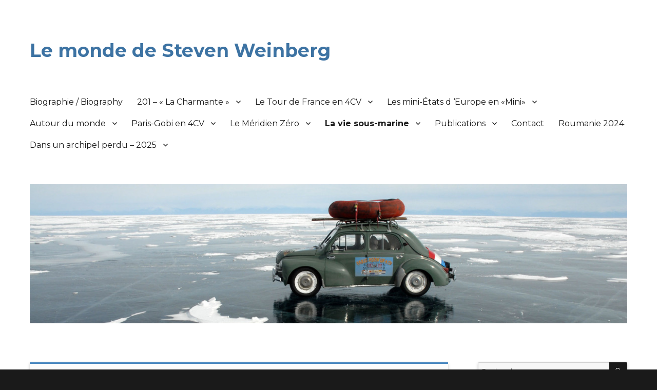

--- FILE ---
content_type: text/html; charset=UTF-8
request_url: https://www.weinberg.lu/bonaire-2/
body_size: 15478
content:
<!DOCTYPE html>
<html lang="fr-FR" class="no-js">
<head>
	<meta charset="UTF-8">
	<meta name="viewport" content="width=device-width, initial-scale=1">
<meta name="google-site-verification" content="tHF_oQD-bnbRKAxHnXLYpM4qR9QhUxyYq1nJhGSezBk" />
	<link rel="profile" href="http://gmpg.org/xfn/11">
		<link rel="pingback" href="https://www.weinberg.lu/xmlrpc.php">
		<script>(function(html){html.className = html.className.replace(/\bno-js\b/,'js')})(document.documentElement);</script>
<title>Bonaire-2 &#8211; Le monde de Steven Weinberg</title>
<link rel="alternate" type="application/rss+xml" title="Le monde de Steven Weinberg &raquo; Flux" href="https://www.weinberg.lu/feed/" />
<link rel="alternate" type="application/rss+xml" title="Le monde de Steven Weinberg &raquo; Flux des commentaires" href="https://www.weinberg.lu/comments/feed/" />
<link rel="alternate" type="application/rss+xml" title="Le monde de Steven Weinberg &raquo; Bonaire-2 Flux des commentaires" href="https://www.weinberg.lu/bonaire-2/feed/" />
		<script type="text/javascript">
			window._wpemojiSettings = {"baseUrl":"https:\/\/s.w.org\/images\/core\/emoji\/72x72\/","ext":".png","source":{"concatemoji":"https:\/\/www.weinberg.lu\/wp-includes\/js\/wp-emoji-release.min.js?ver=4.5.2"}};
			!function(a,b,c){function d(a){var c,d,e,f=b.createElement("canvas"),g=f.getContext&&f.getContext("2d"),h=String.fromCharCode;if(!g||!g.fillText)return!1;switch(g.textBaseline="top",g.font="600 32px Arial",a){case"flag":return g.fillText(h(55356,56806,55356,56826),0,0),f.toDataURL().length>3e3;case"diversity":return g.fillText(h(55356,57221),0,0),c=g.getImageData(16,16,1,1).data,d=c[0]+","+c[1]+","+c[2]+","+c[3],g.fillText(h(55356,57221,55356,57343),0,0),c=g.getImageData(16,16,1,1).data,e=c[0]+","+c[1]+","+c[2]+","+c[3],d!==e;case"simple":return g.fillText(h(55357,56835),0,0),0!==g.getImageData(16,16,1,1).data[0];case"unicode8":return g.fillText(h(55356,57135),0,0),0!==g.getImageData(16,16,1,1).data[0]}return!1}function e(a){var c=b.createElement("script");c.src=a,c.type="text/javascript",b.getElementsByTagName("head")[0].appendChild(c)}var f,g,h,i;for(i=Array("simple","flag","unicode8","diversity"),c.supports={everything:!0,everythingExceptFlag:!0},h=0;h<i.length;h++)c.supports[i[h]]=d(i[h]),c.supports.everything=c.supports.everything&&c.supports[i[h]],"flag"!==i[h]&&(c.supports.everythingExceptFlag=c.supports.everythingExceptFlag&&c.supports[i[h]]);c.supports.everythingExceptFlag=c.supports.everythingExceptFlag&&!c.supports.flag,c.DOMReady=!1,c.readyCallback=function(){c.DOMReady=!0},c.supports.everything||(g=function(){c.readyCallback()},b.addEventListener?(b.addEventListener("DOMContentLoaded",g,!1),a.addEventListener("load",g,!1)):(a.attachEvent("onload",g),b.attachEvent("onreadystatechange",function(){"complete"===b.readyState&&c.readyCallback()})),f=c.source||{},f.concatemoji?e(f.concatemoji):f.wpemoji&&f.twemoji&&(e(f.twemoji),e(f.wpemoji)))}(window,document,window._wpemojiSettings);
		</script>
		<style type="text/css">
img.wp-smiley,
img.emoji {
	display: inline !important;
	border: none !important;
	box-shadow: none !important;
	height: 1em !important;
	width: 1em !important;
	margin: 0 .07em !important;
	vertical-align: -0.1em !important;
	background: none !important;
	padding: 0 !important;
}
</style>
<link rel='stylesheet' id='parent-style-css'  href='https://www.weinberg.lu/wp-content/themes/twentysixteen/style.css?ver=4.5.2' type='text/css' media='all' />
<link rel='stylesheet' id='twentysixteen-fonts-css'  href='https://fonts.googleapis.com/css?family=Merriweather%3A400%2C700%2C900%2C400italic%2C700italic%2C900italic%7CMontserrat%3A400%2C700%7CInconsolata%3A400&#038;subset=latin%2Clatin-ext' type='text/css' media='all' />
<link rel='stylesheet' id='genericons-css'  href='https://www.weinberg.lu/wp-content/themes/twentysixteen/genericons/genericons.css?ver=3.4.1' type='text/css' media='all' />
<link rel='stylesheet' id='twentysixteen-style-css'  href='https://www.weinberg.lu/wp-content/themes/twentysixteen-child/style.css?ver=4.5.2' type='text/css' media='all' />
<!--[if lt IE 10]>
<link rel='stylesheet' id='twentysixteen-ie-css'  href='https://www.weinberg.lu/wp-content/themes/twentysixteen/css/ie.css?ver=20160412' type='text/css' media='all' />
<![endif]-->
<!--[if lt IE 9]>
<link rel='stylesheet' id='twentysixteen-ie8-css'  href='https://www.weinberg.lu/wp-content/themes/twentysixteen/css/ie8.css?ver=20160412' type='text/css' media='all' />
<![endif]-->
<!--[if lt IE 8]>
<link rel='stylesheet' id='twentysixteen-ie7-css'  href='https://www.weinberg.lu/wp-content/themes/twentysixteen/css/ie7.css?ver=20160412' type='text/css' media='all' />
<![endif]-->
<!--[if lt IE 9]>
<script type='text/javascript' src='https://www.weinberg.lu/wp-content/themes/twentysixteen/js/html5.js?ver=3.7.3'></script>
<![endif]-->
<script type='text/javascript' src='https://www.weinberg.lu/wp-includes/js/jquery/jquery.js?ver=1.12.3'></script>
<script type='text/javascript' src='https://www.weinberg.lu/wp-includes/js/jquery/jquery-migrate.min.js?ver=1.4.0'></script>
<link rel='https://api.w.org/' href='https://www.weinberg.lu/wp-json/' />
<link rel="EditURI" type="application/rsd+xml" title="RSD" href="https://www.weinberg.lu/xmlrpc.php?rsd" />
<link rel="wlwmanifest" type="application/wlwmanifest+xml" href="https://www.weinberg.lu/wp-includes/wlwmanifest.xml" /> 
<link rel='prev' title='Bonaire !' href='https://www.weinberg.lu/bonaire/' />
<link rel='next' title='La magie de Bali' href='https://www.weinberg.lu/magie-de-bali/' />
<link rel="canonical" href="https://www.weinberg.lu/bonaire-2/" />
<link rel='shortlink' href='https://www.weinberg.lu/?p=3121' />
<link rel="alternate" type="application/json+oembed" href="https://www.weinberg.lu/wp-json/oembed/1.0/embed?url=https%3A%2F%2Fwww.weinberg.lu%2Fbonaire-2%2F" />
<link rel="alternate" type="text/xml+oembed" href="https://www.weinberg.lu/wp-json/oembed/1.0/embed?url=https%3A%2F%2Fwww.weinberg.lu%2Fbonaire-2%2F&#038;format=xml" />

</head>

<body class="single single-post postid-3121 single-format-standard">
<div id="page" class="site">
	<div class="site-inner">
		<a class="skip-link screen-reader-text" href="#content">Aller au contenu principal</a>

		<header id="masthead" class="site-header" role="banner">
			<div class="site-header-main">
				<div class="site-branding">
											<div class="site-title"><a href="https://www.weinberg.lu/" rel="home">Le monde de Steven Weinberg</a></div>
									</div><!-- .site-branding -->

									<button id="menu-toggle" class="menu-toggle">Menu</button>

					<div id="site-header-menu" class="site-header-menu">
													<nav id="site-navigation" class="main-navigation" role="navigation" aria-label="Menu principal">
								<div class="menu-navigation-fr-container"><ul id="menu-navigation-fr" class="primary-menu"><li id="menu-item-182" class="menu-item menu-item-type-post_type menu-item-object-page menu-item-182"><a href="https://www.weinberg.lu/biographie-de-steven-weinberg/">Biographie / Biography</a></li>
<li id="menu-item-3362" class="menu-item menu-item-type-post_type menu-item-object-page menu-item-has-children menu-item-3362"><a href="https://www.weinberg.lu/201-2/">201 – « La Charmante »</a>
<ul class="sub-menu">
	<li id="menu-item-3854" class="menu-item menu-item-type-post_type menu-item-object-page menu-item-3854"><a href="https://www.weinberg.lu/teaser-the-teaser/">Le teaser / The teaser</a></li>
	<li id="menu-item-3442" class="menu-item menu-item-type-post_type menu-item-object-page menu-item-3442"><a href="https://www.weinberg.lu/la-bougeotte/">La bougeotte</a></li>
	<li id="menu-item-4162" class="menu-item menu-item-type-post_type menu-item-object-page menu-item-4162"><a href="https://www.weinberg.lu/201-why-a-201/">Pourquoi une ‘201’ ? / Why a ‘201’?</a></li>
	<li id="menu-item-4160" class="menu-item menu-item-type-post_type menu-item-object-page menu-item-4160"><a href="https://www.weinberg.lu/201-2/lachat/">L&rsquo;achat / The purchase</a></li>
	<li id="menu-item-4185" class="menu-item menu-item-type-post_type menu-item-object-page menu-item-4185"><a href="https://www.weinberg.lu/koedoe-the-koedoe-2/">Le ‘Koedoe’ / The ‘Koedoe’</a></li>
	<li id="menu-item-4134" class="menu-item menu-item-type-post_type menu-item-object-page menu-item-4134"><a href="https://www.weinberg.lu/roi-de-pedale-the-pedal-king/">Le roi de la Pédale / The pedal King</a></li>
	<li id="menu-item-4226" class="menu-item menu-item-type-post_type menu-item-object-page menu-item-has-children menu-item-4226"><a href="https://www.weinberg.lu/la-preparation-du-voyage/">La préparation du voyage</a>
	<ul class="sub-menu">
		<li id="menu-item-4238" class="menu-item menu-item-type-post_type menu-item-object-page menu-item-4238"><a href="https://www.weinberg.lu/preliminaires/">Préliminaires</a></li>
		<li id="menu-item-4241" class="menu-item menu-item-type-post_type menu-item-object-page menu-item-4241"><a href="https://www.weinberg.lu/laventure-peugeot-peugeot-adventure/">L’Aventure Peugeot / Peugeot Adventure</a></li>
		<li id="menu-item-4245" class="menu-item menu-item-type-post_type menu-item-object-page menu-item-4245"><a href="https://www.weinberg.lu/revision-complete-a-complete-overhaul/">On entame le démontage / We start disassembling</a></li>
		<li id="menu-item-4274" class="menu-item menu-item-type-post_type menu-item-object-page menu-item-4274"><a href="https://www.weinberg.lu/amis-peugeot-01-the-friends-of-the-01-peugeots/">Les Amis des Peugeot 01 / The Friends of the 01 Peugeots</a></li>
		<li id="menu-item-4271" class="menu-item menu-item-type-post_type menu-item-object-page menu-item-4271"><a href="https://www.weinberg.lu/couronne-de-demarrage-the-starter-ring-gear/">La couronne de démarrage / The starter ring gear</a></li>
		<li id="menu-item-4301" class="menu-item menu-item-type-post_type menu-item-object-page menu-item-4301"><a href="https://www.weinberg.lu/freins-the-brakes/">Les freins / The brakes</a></li>
		<li id="menu-item-4405" class="menu-item menu-item-type-post_type menu-item-object-page menu-item-4405"><a href="https://www.weinberg.lu/moteur-the-engine/">Le moteur / The engine</a></li>
		<li id="menu-item-4408" class="menu-item menu-item-type-post_type menu-item-object-page menu-item-4408"><a href="https://www.weinberg.lu/touche-finale-the-final-touch/">La touche finale / The final touch</a></li>
	</ul>
</li>
	<li id="menu-item-4411" class="menu-item menu-item-type-post_type menu-item-object-page menu-item-4411"><a href="https://www.weinberg.lu/les-sponsors/">Les sponsors / The sponsors</a></li>
	<li id="menu-item-4447" class="menu-item menu-item-type-post_type menu-item-object-page menu-item-4447"><a href="https://www.weinberg.lu/rodage-moteuren-france-breaking-in-the-engine-in-france/">Le rodage  du moteur en France / Breaking-in the engine in France</a></li>
	<li id="menu-item-4229" class="menu-item menu-item-type-post_type menu-item-object-page menu-item-has-children menu-item-4229"><a href="https://www.weinberg.lu/le-recit-du-voyage/">Le récit du voyage</a>
	<ul class="sub-menu">
		<li id="menu-item-4327" class="menu-item menu-item-type-post_type menu-item-object-page menu-item-4327"><a href="https://www.weinberg.lu/rhin/">Le Rhin – The Rhine</a></li>
		<li id="menu-item-4330" class="menu-item menu-item-type-post_type menu-item-object-page menu-item-4330"><a href="https://www.weinberg.lu/rhone/">Le Rhône – The Rhone</a></li>
		<li id="menu-item-4333" class="menu-item menu-item-type-post_type menu-item-object-page menu-item-4333"><a href="https://www.weinberg.lu/loire/">La Loire – The Loire</a></li>
		<li id="menu-item-4336" class="menu-item menu-item-type-post_type menu-item-object-page menu-item-4336"><a href="https://www.weinberg.lu/danube/">Le Danube – The Danube</a></li>
		<li id="menu-item-4339" class="menu-item menu-item-type-post_type menu-item-object-page menu-item-4339"><a href="https://www.weinberg.lu/elbe/">L&rsquo;Elbe / The Elbe</a></li>
		<li id="menu-item-4395" class="menu-item menu-item-type-post_type menu-item-object-page menu-item-4395"><a href="https://www.weinberg.lu/retour/">Retour à la maison / Back home</a></li>
		<li id="menu-item-6080" class="menu-item menu-item-type-post_type menu-item-object-page menu-item-6080"><a href="https://www.weinberg.lu/la-charmante-le-livre/">« La Charmante » – le livre</a></li>
	</ul>
</li>
</ul>
</li>
<li id="menu-item-225" class="menu-item menu-item-type-post_type menu-item-object-page menu-item-has-children menu-item-225"><a href="https://www.weinberg.lu/le-tour-de-france-avec-la-petite/">Le Tour de France en 4CV</a>
<ul class="sub-menu">
	<li id="menu-item-229" class="menu-item menu-item-type-post_type menu-item-object-page current_page_parent menu-item-has-children menu-item-229"><a href="https://www.weinberg.lu/actualites/">Blog</a>
	<ul class="sub-menu">
		<li id="menu-item-1255" class="menu-item menu-item-type-post_type menu-item-object-page menu-item-1255"><a href="https://www.weinberg.lu/le-tour-de-france-avec-la-petite/le-blog/1-les-preparatifs/">(1) – Février 2016</a></li>
		<li id="menu-item-1254" class="menu-item menu-item-type-post_type menu-item-object-page menu-item-1254"><a href="https://www.weinberg.lu/le-tour-de-france-avec-la-petite/le-blog/2-mars-2016/">(2) – Mars 2016</a></li>
		<li id="menu-item-1253" class="menu-item menu-item-type-post_type menu-item-object-page menu-item-1253"><a href="https://www.weinberg.lu/le-tour-de-france-avec-la-petite/le-blog/3-avril-2016/">(3) – De 0 à 999 km</a></li>
		<li id="menu-item-1252" class="menu-item menu-item-type-post_type menu-item-object-page menu-item-1252"><a href="https://www.weinberg.lu/le-tour-de-france-avec-la-petite/le-blog/4-mai-2016/">(4) – De 1000 à 1999 km</a></li>
		<li id="menu-item-1395" class="menu-item menu-item-type-post_type menu-item-object-page menu-item-1395"><a href="https://www.weinberg.lu/le-tour-de-france-avec-la-petite/5-de-2000-a-2999-km/">(5) – De 2000 à 2999 km</a></li>
		<li id="menu-item-1394" class="menu-item menu-item-type-post_type menu-item-object-page menu-item-1394"><a href="https://www.weinberg.lu/le-tour-de-france-avec-la-petite/6-de-3000-a-3999-km/">(6) – De 3000 à 3999 km</a></li>
		<li id="menu-item-1393" class="menu-item menu-item-type-post_type menu-item-object-page menu-item-1393"><a href="https://www.weinberg.lu/le-tour-de-france-avec-la-petite/7-de-4000-a-4999-km/">(7) – De 4000 à 4999 km</a></li>
		<li id="menu-item-1392" class="menu-item menu-item-type-post_type menu-item-object-page menu-item-1392"><a href="https://www.weinberg.lu/le-tour-de-france-avec-la-petite/8-de-5000-a-5999-km/">(8) – De 5000 à 5999 km</a></li>
		<li id="menu-item-1391" class="menu-item menu-item-type-post_type menu-item-object-page menu-item-1391"><a href="https://www.weinberg.lu/le-tour-de-france-avec-la-petite/9-de-6000-a-6999-km/">(9) – De 6000 à 6999 km</a></li>
		<li id="menu-item-1390" class="menu-item menu-item-type-post_type menu-item-object-page menu-item-1390"><a href="https://www.weinberg.lu/le-tour-de-france-avec-la-petite/10-de-7000-a-xxxx-km/">(10) – De 7000 à 8000 km</a></li>
		<li id="menu-item-2963" class="menu-item menu-item-type-post_type menu-item-object-page menu-item-2963"><a href="https://www.weinberg.lu/le-tour-de-france-avec-la-petite/11-de-8000-a-xxxx-km/">(11) – De 8000 à xxxx km</a></li>
	</ul>
</li>
	<li id="menu-item-226" class="menu-item menu-item-type-post_type menu-item-object-page menu-item-226"><a href="https://www.weinberg.lu/le-tour-de-france-avec-la-petite/ou-est-la-petite-maintenant/">Où est «La Petite» maintenant ?</a></li>
</ul>
</li>
<li id="menu-item-224" class="menu-item menu-item-type-post_type menu-item-object-page menu-item-has-children menu-item-224"><a href="https://www.weinberg.lu/mini-etats-deurope-mini-2014-2015/">Les mini-États d &lsquo;Europe en «Mini»</a>
<ul class="sub-menu">
	<li id="menu-item-1078" class="menu-item menu-item-type-post_type menu-item-object-page menu-item-1078"><a href="https://www.weinberg.lu/mini-etats-deurope-mini-2014-2015/1063-2/">(1) – Le pourquoi</a></li>
	<li id="menu-item-1158" class="menu-item menu-item-type-post_type menu-item-object-page menu-item-1158"><a href="https://www.weinberg.lu/mini-etats-deurope-mini-2014-2015/2-la-mini/">(2) – La Mini</a></li>
	<li id="menu-item-1165" class="menu-item menu-item-type-post_type menu-item-object-page menu-item-1165"><a href="https://www.weinberg.lu/mini-etats-deurope-mini-2014-2015/3-le-liechtenstein/">(3) – Le Liechtenstein – Dieu, Prince, Patrie</a></li>
	<li id="menu-item-1317" class="menu-item menu-item-type-post_type menu-item-object-page menu-item-1317"><a href="https://www.weinberg.lu/mini-etats-deurope-mini-2014-2015/4-andorre/">(4) – Andorre. Chez les contrebandiers des Pyrénées</a></li>
	<li id="menu-item-1316" class="menu-item menu-item-type-post_type menu-item-object-page menu-item-1316"><a href="https://www.weinberg.lu/mini-etats-deurope-mini-2014-2015/5-monaco-francois-grimaldi-et-chevalier-de-hadoque/">(5) – Monaco. François : Grimaldi et Chevalier de Hadoque</a></li>
	<li id="menu-item-1333" class="menu-item menu-item-type-post_type menu-item-object-page menu-item-1333"><a href="https://www.weinberg.lu/mini-etats-deurope-mini-2014-2015/6-vatican/">(6) – Vatican. La cité interdite</a></li>
	<li id="menu-item-1373" class="menu-item menu-item-type-post_type menu-item-object-page menu-item-1373"><a href="https://www.weinberg.lu/mini-etats-deurope-mini-2014-2015/7-san-marino/">(7) – Saint-Marin. Capitaines régents et arbalètes</a></li>
	<li id="menu-item-1372" class="menu-item menu-item-type-post_type menu-item-object-page menu-item-1372"><a href="https://www.weinberg.lu/mini-etats-deurope-mini-2014-2015/8-malte-le-bleu-des-thons-le-rouge-des-insultes/">(8) – Malte. Le bleu des thons, le rouge des insultes</a></li>
	<li id="menu-item-1371" class="menu-item menu-item-type-post_type menu-item-object-page menu-item-1371"><a href="https://www.weinberg.lu/mini-etats-deurope-mini-2014-2015/9-luxembourg/">(9) – Luxembourg. Mir wëlle bleiwe…</a></li>
</ul>
</li>
<li id="menu-item-223" class="menu-item menu-item-type-post_type menu-item-object-page menu-item-has-children menu-item-223"><a href="https://www.weinberg.lu/autour-monde-petite-2010-2011-31-500-km-4cv/">Autour du monde</a>
<ul class="sub-menu">
	<li id="menu-item-1173" class="menu-item menu-item-type-post_type menu-item-object-page menu-item-1173"><a href="https://www.weinberg.lu/autour-monde-petite-2010-2011-31-500-km-4cv/le-defi-ultime/">(1) – Le défi ultime</a></li>
	<li id="menu-item-1596" class="menu-item menu-item-type-post_type menu-item-object-page menu-item-has-children menu-item-1596"><a href="https://www.weinberg.lu/autour-monde-petite-2010-2011-31-500-km-4cv/amerique-du-nord/">Amérique du Nord</a>
	<ul class="sub-menu">
		<li id="menu-item-1211" class="menu-item menu-item-type-post_type menu-item-object-page menu-item-1211"><a href="https://www.weinberg.lu/autour-monde-petite-2010-2011-31-500-km-4cv/2-le-doute/">(2) – Le Doute</a></li>
		<li id="menu-item-1210" class="menu-item menu-item-type-post_type menu-item-object-page menu-item-1210"><a href="https://www.weinberg.lu/autour-monde-petite-2010-2011-31-500-km-4cv/3-la-route/">(3) – La Route</a></li>
		<li id="menu-item-1209" class="menu-item menu-item-type-post_type menu-item-object-page menu-item-1209"><a href="https://www.weinberg.lu/autour-monde-petite-2010-2011-31-500-km-4cv/4-est-ce-quames-a-une-ame/">(4) &#8211; Est-ce qu&rsquo;Ames a une âme ?</a></li>
		<li id="menu-item-1208" class="menu-item menu-item-type-post_type menu-item-object-page menu-item-1208"><a href="https://www.weinberg.lu/autour-monde-petite-2010-2011-31-500-km-4cv/5-rocky-mountains/">(5) – Rocky Mountains</a></li>
		<li id="menu-item-1207" class="menu-item menu-item-type-post_type menu-item-object-page menu-item-1207"><a href="https://www.weinberg.lu/autour-monde-petite-2010-2011-31-500-km-4cv/6-2/">(6) – Bactéries et chemin de fer</a></li>
		<li id="menu-item-1265" class="menu-item menu-item-type-post_type menu-item-object-page menu-item-1265"><a href="https://www.weinberg.lu/autour-monde-petite-2010-2011-31-500-km-4cv/7-2/">(7) – Moins quatre-vingt six, plus quarante-cinq</a></li>
		<li id="menu-item-1418" class="menu-item menu-item-type-post_type menu-item-object-page menu-item-1418"><a href="https://www.weinberg.lu/autour-monde-petite-2010-2011-31-500-km-4cv/1398-2/">(8) – Automobile, pétrole et survie</a></li>
		<li id="menu-item-1417" class="menu-item menu-item-type-post_type menu-item-object-page menu-item-1417"><a href="https://www.weinberg.lu/autour-monde-petite-2010-2011-31-500-km-4cv/9-les-americains/">(9) – Les Américains</a></li>
		<li id="menu-item-1427" class="menu-item menu-item-type-post_type menu-item-object-page menu-item-1427"><a href="https://www.weinberg.lu/autour-monde-petite-2010-2011-31-500-km-4cv/10-passion-passionne-passionnant/">(10) – Passion, passionné, passionnant</a></li>
		<li id="menu-item-1448" class="menu-item menu-item-type-post_type menu-item-object-page menu-item-1448"><a href="https://www.weinberg.lu/autour-monde-petite-2010-2011-31-500-km-4cv/11-le-canada/">(11) – Le Canada</a></li>
		<li id="menu-item-1465" class="menu-item menu-item-type-post_type menu-item-object-page menu-item-1465"><a href="https://www.weinberg.lu/autour-monde-petite-2010-2011-31-500-km-4cv/12-chasseurs-et-aurores-boreales/">(12) – Chasseurs et aurores boréales</a></li>
	</ul>
</li>
	<li id="menu-item-1595" class="menu-item menu-item-type-post_type menu-item-object-page menu-item-has-children menu-item-1595"><a href="https://www.weinberg.lu/autour-monde-petite-2010-2011-31-500-km-4cv/japon/">Japon</a>
	<ul class="sub-menu">
		<li id="menu-item-1477" class="menu-item menu-item-type-post_type menu-item-object-page menu-item-1477"><a href="https://www.weinberg.lu/autour-monde-petite-2010-2011-31-500-km-4cv/13-hiroshima/">(13) – Hiroshima</a></li>
		<li id="menu-item-1530" class="menu-item menu-item-type-post_type menu-item-object-page menu-item-1530"><a href="https://www.weinberg.lu/autour-monde-petite-2010-2011-31-500-km-4cv/14-courbettes-et-sourires/">(14) – Courbettes et sourires</a></li>
		<li id="menu-item-1529" class="menu-item menu-item-type-post_type menu-item-object-page menu-item-1529"><a href="https://www.weinberg.lu/autour-monde-petite-2010-2011-31-500-km-4cv/15-arrete-par-la-police/">(15) – Arrêté par la police</a></li>
		<li id="menu-item-1528" class="menu-item menu-item-type-post_type menu-item-object-page menu-item-1528"><a href="https://www.weinberg.lu/autour-monde-petite-2010-2011-31-500-km-4cv/16-eau-chaude-et-douche-froide/">(16) – Eau chaude et douche froide</a></li>
	</ul>
</li>
	<li id="menu-item-1594" class="menu-item menu-item-type-post_type menu-item-object-page menu-item-has-children menu-item-1594"><a href="https://www.weinberg.lu/autour-monde-petite-2010-2011-31-500-km-4cv/russie/">Russie</a>
	<ul class="sub-menu">
		<li id="menu-item-1573" class="menu-item menu-item-type-post_type menu-item-object-page menu-item-1573"><a href="https://www.weinberg.lu/autour-monde-petite-2010-2011-31-500-km-4cv/17-roupiller-et-ripailles-en-russie-1/">(17) – Roupiller et ripailles en Russie (1)</a></li>
		<li id="menu-item-1572" class="menu-item menu-item-type-post_type menu-item-object-page menu-item-1572"><a href="https://www.weinberg.lu/autour-monde-petite-2010-2011-31-500-km-4cv/18-roupiller-et-ripailles-en-russie-2/">(18) – Roupiller et ripailles en Russie (2)</a></li>
		<li id="menu-item-1571" class="menu-item menu-item-type-post_type menu-item-object-page menu-item-1571"><a href="https://www.weinberg.lu/autour-monde-petite-2010-2011-31-500-km-4cv/19-roupiller-et-ripailles-en-russie-3/">(19) – Roupiller et ripailles en Russie (3)</a></li>
		<li id="menu-item-1570" class="menu-item menu-item-type-post_type menu-item-object-page menu-item-1570"><a href="https://www.weinberg.lu/autour-monde-petite-2010-2011-31-500-km-4cv/20-voyage-dans-le-froid-1/">(20) – Voyage dans le froid (1)</a></li>
		<li id="menu-item-1584" class="menu-item menu-item-type-post_type menu-item-object-page menu-item-1584"><a href="https://www.weinberg.lu/autour-monde-petite-2010-2011-31-500-km-4cv/21-voyage-dans-le-froid-2/">(21) – Voyage dans le froid (2)</a></li>
		<li id="menu-item-1640" class="menu-item menu-item-type-post_type menu-item-object-page menu-item-1640"><a href="https://www.weinberg.lu/autour-monde-petite-2010-2011-31-500-km-4cv/22-roulette-russe-1/">(22) – Rou(let)te russe (1)</a></li>
		<li id="menu-item-1639" class="menu-item menu-item-type-post_type menu-item-object-page menu-item-1639"><a href="https://www.weinberg.lu/autour-monde-petite-2010-2011-31-500-km-4cv/23-roulette-russe-2/">(23) – Rou(let)te russe (2)</a></li>
		<li id="menu-item-1641" class="menu-item menu-item-type-post_type menu-item-object-page menu-item-1641"><a href="https://www.weinberg.lu/autour-monde-petite-2010-2011-31-500-km-4cv/22-2/">(24) &#8211; De l&rsquo;Oural à Schengen</a></li>
	</ul>
</li>
</ul>
</li>
<li id="menu-item-281" class="menu-item menu-item-type-custom menu-item-object-custom menu-item-has-children menu-item-281"><a href="#">Paris-Gobi en 4CV</a>
<ul class="sub-menu">
	<li id="menu-item-557" class="menu-item menu-item-type-post_type menu-item-object-page menu-item-557"><a href="https://www.weinberg.lu/paris-pekin-2007-2008-16-000-km-4cv/les-precurseurs-le-raid-pekin-paris-de-1907/">Les précurseurs – le raid Pékin-Paris de 1907</a></li>
	<li id="menu-item-280" class="menu-item menu-item-type-post_type menu-item-object-page menu-item-280"><a href="https://www.weinberg.lu/paris-pekin-2007-2008-16-000-km-4cv/premiere-etape-ete-2007-de-paris-au-lac-baikal/">Étape 1 – été 2007 – Paris-Sibérie</a></li>
	<li id="menu-item-634" class="menu-item menu-item-type-post_type menu-item-object-page menu-item-634"><a href="https://www.weinberg.lu/paris-pekin-2007-2008-16-000-km-4cv/deuxieme-etape-printemps-2008-sur-le-lac-baikal/">Étape 2 – mars 2008 – sur le Lac Baïkal</a></li>
	<li id="menu-item-721" class="menu-item menu-item-type-post_type menu-item-object-page menu-item-721"><a href="https://www.weinberg.lu/paris-pekin-2007-2008-16-000-km-4cv/etape-3-ete-2008-la-mongolie/">Étape 3 – été 2008 – La Mongolie</a></li>
</ul>
</li>
<li id="menu-item-221" class="menu-item menu-item-type-post_type menu-item-object-page menu-item-has-children menu-item-221"><a href="https://www.weinberg.lu/le-meridien-zero-un-voyage-le-long-du-meridien-de-greenwich/">Le Méridien Zéro</a>
<ul class="sub-menu">
	<li id="menu-item-1680" class="menu-item menu-item-type-post_type menu-item-object-page menu-item-1680"><a href="https://www.weinberg.lu/le-meridien-zero-un-voyage-le-long-du-meridien-de-greenwich/introduction/">Introduction</a></li>
	<li id="menu-item-1689" class="menu-item menu-item-type-post_type menu-item-object-page menu-item-1689"><a href="https://www.weinberg.lu/le-meridien-zero-un-voyage-le-long-du-meridien-de-greenwich/paysages/">Paysages</a></li>
	<li id="menu-item-1783" class="menu-item menu-item-type-post_type menu-item-object-page menu-item-1783"><a href="https://www.weinberg.lu/le-meridien-zero-un-voyage-le-long-du-meridien-de-greenwich/architecture/">Architecture</a></li>
	<li id="menu-item-1782" class="menu-item menu-item-type-post_type menu-item-object-page menu-item-1782"><a href="https://www.weinberg.lu/le-meridien-zero-un-voyage-le-long-du-meridien-de-greenwich/enfance/">Enfance</a></li>
	<li id="menu-item-1781" class="menu-item menu-item-type-post_type menu-item-object-page menu-item-1781"><a href="https://www.weinberg.lu/le-meridien-zero-un-voyage-le-long-du-meridien-de-greenwich/saveurs/">Saveurs</a></li>
	<li id="menu-item-1780" class="menu-item menu-item-type-post_type menu-item-object-page menu-item-1780"><a href="https://www.weinberg.lu/le-meridien-zero-un-voyage-le-long-du-meridien-de-greenwich/travail/">Travail</a></li>
	<li id="menu-item-1779" class="menu-item menu-item-type-post_type menu-item-object-page menu-item-1779"><a href="https://www.weinberg.lu/le-meridien-zero-un-voyage-le-long-du-meridien-de-greenwich/detente/">Détente</a></li>
	<li id="menu-item-1833" class="menu-item menu-item-type-post_type menu-item-object-page menu-item-1833"><a href="https://www.weinberg.lu/le-meridien-zero-un-voyage-le-long-du-meridien-de-greenwich/rencontres/">Rencontres</a></li>
	<li id="menu-item-1832" class="menu-item menu-item-type-post_type menu-item-object-page menu-item-1832"><a href="https://www.weinberg.lu/le-meridien-zero-un-voyage-le-long-du-meridien-de-greenwich/spiritualite/">Spiritualité</a></li>
	<li id="menu-item-1831" class="menu-item menu-item-type-post_type menu-item-object-page menu-item-1831"><a href="https://www.weinberg.lu/le-meridien-zero-un-voyage-le-long-du-meridien-de-greenwich/crepuscule/">Crépuscule</a></li>
</ul>
</li>
<li id="menu-item-217" class="menu-item menu-item-type-post_type menu-item-object-page current-menu-ancestor current_page_ancestor menu-item-has-children menu-item-217"><a href="https://www.weinberg.lu/la-vie-sous-marine/">La vie sous-marine</a>
<ul class="sub-menu">
	<li id="menu-item-220" class="menu-item menu-item-type-post_type menu-item-object-page current-menu-ancestor current_page_ancestor menu-item-has-children menu-item-220"><a href="https://www.weinberg.lu/la-vie-sous-marine/atlantique/">Atlantique</a>
	<ul class="sub-menu">
		<li id="menu-item-3102" class="menu-item menu-item-type-post_type menu-item-object-post current-menu-ancestor current-menu-parent menu-item-has-children menu-item-3102"><a href="https://www.weinberg.lu/bonaire/">Bonaire 2017</a>
		<ul class="sub-menu">
			<li id="menu-item-3103" class="menu-item menu-item-type-post_type menu-item-object-page menu-item-3103"><a href="https://www.weinberg.lu/la-vie-sous-marine/atlantique/bonaire/bonaire-1/">Bonaire (1)</a></li>
			<li id="menu-item-3122" class="menu-item menu-item-type-post_type menu-item-object-post current-menu-item menu-item-3122"><a href="https://www.weinberg.lu/bonaire-2/">Bonaire-2</a></li>
			<li id="menu-item-3137" class="menu-item menu-item-type-post_type menu-item-object-page menu-item-3137"><a href="https://www.weinberg.lu/bonaire-3/">Bonaire-3</a></li>
			<li id="menu-item-3149" class="menu-item menu-item-type-post_type menu-item-object-page menu-item-3149"><a href="https://www.weinberg.lu/bonaire-4/">Bonaire-4</a></li>
			<li id="menu-item-3159" class="menu-item menu-item-type-post_type menu-item-object-page menu-item-3159"><a href="https://www.weinberg.lu/bonaire-5/">Bonaire-5</a></li>
			<li id="menu-item-3170" class="menu-item menu-item-type-post_type menu-item-object-page menu-item-3170"><a href="https://www.weinberg.lu/bonaire-6/">Bonaire-6</a></li>
			<li id="menu-item-3187" class="menu-item menu-item-type-post_type menu-item-object-page menu-item-3187"><a href="https://www.weinberg.lu/bonaire-7/">Bonaire-7</a></li>
			<li id="menu-item-3198" class="menu-item menu-item-type-post_type menu-item-object-page menu-item-3198"><a href="https://www.weinberg.lu/bonaire-8/">Bonaire-8</a></li>
			<li id="menu-item-3214" class="menu-item menu-item-type-post_type menu-item-object-page menu-item-3214"><a href="https://www.weinberg.lu/bonaire-9/">Bonaire-9</a></li>
			<li id="menu-item-3223" class="menu-item menu-item-type-post_type menu-item-object-page menu-item-3223"><a href="https://www.weinberg.lu/bonaire-10/">Bonaire-10</a></li>
		</ul>
</li>
		<li id="menu-item-4836" class="menu-item menu-item-type-post_type menu-item-object-page menu-item-4836"><a href="https://www.weinberg.lu/bonaire-2021/">Bonaire 2021</a></li>
		<li id="menu-item-4912" class="menu-item menu-item-type-post_type menu-item-object-page menu-item-4912"><a href="https://www.weinberg.lu/2022-florida-puerto-rico-cozumel/">2022 : Florida, Puerto Rico &#038; Cozumel</a></li>
	</ul>
</li>
	<li id="menu-item-219" class="menu-item menu-item-type-post_type menu-item-object-page menu-item-has-children menu-item-219"><a href="https://www.weinberg.lu/la-vie-sous-marine/mediterranee/">Méditerranée</a>
	<ul class="sub-menu">
		<li id="menu-item-3451" class="menu-item menu-item-type-post_type menu-item-object-page menu-item-3451"><a href="https://www.weinberg.lu/letang-de-berre/">L’étang de Berre</a></li>
	</ul>
</li>
	<li id="menu-item-218" class="menu-item menu-item-type-post_type menu-item-object-page menu-item-has-children menu-item-218"><a href="https://www.weinberg.lu/la-vie-sous-marine/indo-pacifique/">Indo-Pacifique</a>
	<ul class="sub-menu">
		<li id="menu-item-3345" class="menu-item menu-item-type-post_type menu-item-object-post menu-item-3345"><a href="https://www.weinberg.lu/recif-de-tubbataha-mai-2018/">Le récif de Tubbataha – mai 2018</a></li>
		<li id="menu-item-276" class="menu-item menu-item-type-post_type menu-item-object-page menu-item-276"><a href="https://www.weinberg.lu/la-vie-sous-marine/indo-pacifique/le-nouveau-guide/">Le nouveau guide</a></li>
		<li id="menu-item-1974" class="menu-item menu-item-type-post_type menu-item-object-page menu-item-1974"><a href="https://www.weinberg.lu/la-vie-sous-marine/indo-pacifique/cachalots-de-lile-maurice/">Les cachalots de l&rsquo;île Maurice</a></li>
		<li id="menu-item-1973" class="menu-item menu-item-type-post_type menu-item-object-page menu-item-1973"><a href="https://www.weinberg.lu/la-vie-sous-marine/mediterranee/merveilles-marines-dindonesie/">Merveilles sous-marines d&rsquo;Indonésie</a></li>
		<li id="menu-item-3241" class="menu-item menu-item-type-post_type menu-item-object-page menu-item-has-children menu-item-3241"><a href="https://www.weinberg.lu/la-vie-sous-marine/indo-pacifique/magie-de-bali/">La magie de Bali</a>
		<ul class="sub-menu">
			<li id="menu-item-3249" class="menu-item menu-item-type-post_type menu-item-object-page menu-item-3249"><a href="https://www.weinberg.lu/la-vie-sous-marine/indo-pacifique/magie-de-bali/3-octobre-2017-ile-de-menjangan/">3 octobre 2017 – île de Menjangan</a></li>
			<li id="menu-item-3269" class="menu-item menu-item-type-post_type menu-item-object-page menu-item-3269"><a href="https://www.weinberg.lu/4-octobre-2017-puri-djati/">4 octobre 2017 – Puri Djati</a></li>
			<li id="menu-item-3278" class="menu-item menu-item-type-post_type menu-item-object-page menu-item-3278"><a href="https://www.weinberg.lu/5-octobre-2017-retour-a-menjangan/">5 octobre 2017 – retour à Menjangan</a></li>
			<li id="menu-item-3293" class="menu-item menu-item-type-post_type menu-item-object-page menu-item-3293"><a href="https://www.weinberg.lu/6-octobre-2017-gilimanuk/">6 octobre 2017 – Gilimanuk</a></li>
			<li id="menu-item-3302" class="menu-item menu-item-type-post_type menu-item-object-page menu-item-3302"><a href="https://www.weinberg.lu/7-octobre-2017-menjangan/">7 octobre 2017 – Encore Menjangan !</a></li>
		</ul>
</li>
		<li id="menu-item-3468" class="menu-item menu-item-type-post_type menu-item-object-page menu-item-has-children menu-item-3468"><a href="https://www.weinberg.lu/maldives-2019/">Maldives 2019</a>
		<ul class="sub-menu">
			<li id="menu-item-3475" class="menu-item menu-item-type-post_type menu-item-object-page menu-item-3475"><a href="https://www.weinberg.lu/carpe-vita-28012019/">Carpe Vita (1)</a></li>
			<li id="menu-item-3526" class="menu-item menu-item-type-post_type menu-item-object-page menu-item-3526"><a href="https://www.weinberg.lu/carpe-novo/">Carpe Novo</a></li>
			<li id="menu-item-3629" class="menu-item menu-item-type-post_type menu-item-object-page menu-item-3629"><a href="https://www.weinberg.lu/carpe-diem-resort/">Carpe Diem Resort</a></li>
			<li id="menu-item-3724" class="menu-item menu-item-type-post_type menu-item-object-page menu-item-3724"><a href="https://www.weinberg.lu/carpe-vita-2/">Carpe Vita (2)</a></li>
		</ul>
</li>
		<li id="menu-item-3869" class="menu-item menu-item-type-post_type menu-item-object-page menu-item-has-children menu-item-3869"><a href="https://www.weinberg.lu/indonesie-2019-indonesia-2019/">Indonésie 2019 / Indonesia 2019</a>
		<ul class="sub-menu">
			<li id="menu-item-3865" class="menu-item menu-item-type-post_type menu-item-object-page menu-item-3865"><a href="https://www.weinberg.lu/sulawesi-2019/">Sulawesi 2019</a></li>
			<li id="menu-item-4006" class="menu-item menu-item-type-post_type menu-item-object-page menu-item-4006"><a href="https://www.weinberg.lu/bali-2019/">Bali 2019</a></li>
		</ul>
</li>
	</ul>
</li>
</ul>
</li>
<li id="menu-item-193" class="menu-item menu-item-type-post_type menu-item-object-page menu-item-has-children menu-item-193"><a href="https://www.weinberg.lu/publications/">Publications</a>
<ul class="sub-menu">
	<li id="menu-item-463" class="menu-item menu-item-type-post_type menu-item-object-post menu-item-has-children menu-item-463"><a href="https://www.weinberg.lu/le-monde-sous-marin/">Le monde sous-marin</a>
	<ul class="sub-menu">
		<li id="menu-item-6100" class="menu-item menu-item-type-post_type menu-item-object-post menu-item-6100"><a href="https://www.weinberg.lu/nouveaute-2022-maldives-tresor-peril__trashed/">Nouveauté 2022 – « Les Maldives – trésor en péril »</a></li>
	</ul>
</li>
	<li id="menu-item-451" class="menu-item menu-item-type-taxonomy menu-item-object-category menu-item-has-children menu-item-451"><a href="https://www.weinberg.lu/category/publications/livres/">Les livres de Steven Weinberg</a>
	<ul class="sub-menu">
		<li id="menu-item-462" class="menu-item menu-item-type-post_type menu-item-object-post menu-item-462"><a href="https://www.weinberg.lu/les-voyages/">Les voyages</a></li>
		<li id="menu-item-461" class="menu-item menu-item-type-post_type menu-item-object-post menu-item-461"><a href="https://www.weinberg.lu/romans/">Romans</a></li>
		<li id="menu-item-3226" class="menu-item menu-item-type-post_type menu-item-object-page menu-item-3226"><a href="https://www.weinberg.lu/photo/">PHOTO !</a></li>
		<li id="menu-item-4790" class="menu-item menu-item-type-post_type menu-item-object-page menu-item-4790"><a href="https://www.weinberg.lu/chambre-noire/">Chambre Noire</a></li>
	</ul>
</li>
	<li id="menu-item-194" class="menu-item menu-item-type-post_type menu-item-object-page menu-item-194"><a href="https://www.weinberg.lu/publications/articles-scientifiques/">Articles scientifiques</a></li>
	<li id="menu-item-196" class="menu-item menu-item-type-post_type menu-item-object-page menu-item-196"><a href="https://www.weinberg.lu/publications/articles-de-revue/">Articles de revue</a></li>
</ul>
</li>
<li id="menu-item-3998" class="menu-item menu-item-type-post_type menu-item-object-page menu-item-3998"><a href="https://www.weinberg.lu/contact/">Contact</a></li>
<li id="menu-item-7367" class="menu-item menu-item-type-post_type menu-item-object-page menu-item-7367"><a href="https://www.weinberg.lu/roumanie-2024/">Roumanie 2024</a></li>
<li id="menu-item-7616" class="menu-item menu-item-type-post_type menu-item-object-page menu-item-has-children menu-item-7616"><a href="https://www.weinberg.lu/dans-un-archipel-perdu/">Dans un archipel perdu – 2025</a>
<ul class="sub-menu">
	<li id="menu-item-7634" class="menu-item menu-item-type-post_type menu-item-object-page menu-item-7634"><a href="https://www.weinberg.lu/un-archipel-perdu/">Un archipel perdu</a></li>
	<li id="menu-item-7619" class="menu-item menu-item-type-post_type menu-item-object-page menu-item-7619"><a href="https://www.weinberg.lu/un-archipel-perdu/debut-texte/">Le projet</a></li>
	<li id="menu-item-7678" class="menu-item menu-item-type-post_type menu-item-object-page menu-item-7678"><a href="https://www.weinberg.lu/semaine-1-week-1/">5-11 mars / 5-11 March</a></li>
	<li id="menu-item-7813" class="menu-item menu-item-type-post_type menu-item-object-page menu-item-7813"><a href="https://www.weinberg.lu/12-18-mars-2025/">12-18 mars 2025</a></li>
	<li id="menu-item-7933" class="menu-item menu-item-type-post_type menu-item-object-page menu-item-7933"><a href="https://www.weinberg.lu/19-29-mars-2025/">19-25 mars 2025</a></li>
	<li id="menu-item-8068" class="menu-item menu-item-type-post_type menu-item-object-page menu-item-8068"><a href="https://www.weinberg.lu/26-29-mars-2025/">26-29 mars 2025</a></li>
</ul>
</li>
</ul></div>							</nav><!-- .main-navigation -->
						
											</div><!-- .site-header-menu -->
							</div><!-- .site-header-main -->

											<div class="header-image">
					<a href="https://www.weinberg.lu/" rel="home">
						<img src="https://www.weinberg.lu/wp-content/uploads/2016/01/cropped-steven-weinberg-4cv-sur-glace.jpg" srcset="https://www.weinberg.lu/wp-content/uploads/2016/01/cropped-steven-weinberg-4cv-sur-glace-300x70.jpg 300w, https://www.weinberg.lu/wp-content/uploads/2016/01/cropped-steven-weinberg-4cv-sur-glace-768x179.jpg 768w, https://www.weinberg.lu/wp-content/uploads/2016/01/cropped-steven-weinberg-4cv-sur-glace-1024x238.jpg 1024w, https://www.weinberg.lu/wp-content/uploads/2016/01/cropped-steven-weinberg-4cv-sur-glace.jpg 1200w" sizes="(max-width: 709px) 85vw, (max-width: 909px) 81vw, (max-width: 1362px) 88vw, 1200px" width="1200" height="279" alt="Le monde de Steven Weinberg">
					</a>
				</div><!-- .header-image -->
					</header><!-- .site-header -->

		<div id="content" class="site-content">

<div id="primary" class="content-area">
	<main id="main" class="site-main" role="main">
		
<article id="post-3121" class="post-3121 post type-post status-publish format-standard hentry category-non-classe-fr">
	<header class="entry-header">
		<h1 class="entry-title">Bonaire-2</h1>	</header><!-- .entry-header -->

	
	
	<div class="entry-content">
		<p style="text-align: justify;">Bonaire, c&rsquo;est le soleil et le vent. Les alizés du nord-est soufflent en permanence. De ce fait, les parties basses de l&rsquo;île sont naturellement arrosées d&rsquo;eau de mer qui s&rsquo;évapore. Il y a donc des marais salants et des prés salés. Les Hollandais y ont vu une possibilité d&rsquo;exploiter le sel, et ils se sont installés dans plusieurs parties de l&rsquo;île pour cette activité lucrative.</p>
<p style="text-align: justify;"><a href="http://www.weinberg.lu/wp-content/uploads/2017/04/20170423-5403.jpg"><img class="aligncenter size-medium wp-image-3110" src="http://www.weinberg.lu/wp-content/uploads/2017/04/20170423-5403-300x150.jpg" alt="20170423-5403" width="300" height="150" srcset="https://www.weinberg.lu/wp-content/uploads/2017/04/20170423-5403-300x150.jpg 300w, https://www.weinberg.lu/wp-content/uploads/2017/04/20170423-5403-768x384.jpg 768w, https://www.weinberg.lu/wp-content/uploads/2017/04/20170423-5403.jpg 1000w" sizes="(max-width: 300px) 85vw, 300px" /></a></p>
<p style="text-align: justify;">De nos jours, cette activité existe toujours. Le vent sert à pousser l&rsquo;eau hypersaline d&rsquo;un bassin à l&rsquo;autre, vers des concentrations en sel de plus en plus concentrées. Différentes algues s&rsquo;y développent, donnant parfois une couleur étonnante à l&rsquo;eau.</p>
<p style="text-align: justify;"><a href="http://www.weinberg.lu/wp-content/uploads/2017/04/20170423-5399.jpg"><img class="aligncenter size-medium wp-image-3112" src="http://www.weinberg.lu/wp-content/uploads/2017/04/20170423-5399-300x100.jpg" alt="20170423-5399" width="300" height="100" srcset="https://www.weinberg.lu/wp-content/uploads/2017/04/20170423-5399-300x100.jpg 300w, https://www.weinberg.lu/wp-content/uploads/2017/04/20170423-5399-768x256.jpg 768w, https://www.weinberg.lu/wp-content/uploads/2017/04/20170423-5399.jpg 1000w" sizes="(max-width: 300px) 85vw, 300px" /></a></p>
<p style="text-align: justify;">Mécanisée aujourd&rsquo;hui, à l&rsquo;époque c&rsquo;était le travail des esclaves. Ils étaient logés dans des petites maisons qui font la joie des touristes aujourd&rsquo;hui parce que photogéniques, mais qui ne sont en réalité que de grandes niches de chiens dans lesquelles ils étaient entassés dans des conditions insalubres et inhumaines.</p>
<p style="text-align: justify;"><a href="http://www.weinberg.lu/wp-content/uploads/2017/04/20170423-5412.jpg"><img class="aligncenter size-medium wp-image-3115" src="http://www.weinberg.lu/wp-content/uploads/2017/04/20170423-5412-300x150.jpg" alt="20170423-5412" width="300" height="150" srcset="https://www.weinberg.lu/wp-content/uploads/2017/04/20170423-5412-300x150.jpg 300w, https://www.weinberg.lu/wp-content/uploads/2017/04/20170423-5412-768x384.jpg 768w, https://www.weinberg.lu/wp-content/uploads/2017/04/20170423-5412.jpg 1000w" sizes="(max-width: 300px) 85vw, 300px" /></a></p>
<p style="text-align: justify;"><a href="http://www.weinberg.lu/wp-content/uploads/2017/04/20170423-5442.jpg"><img class="aligncenter size-medium wp-image-3114" src="http://www.weinberg.lu/wp-content/uploads/2017/04/20170423-5442-300x150.jpg" alt="20170423-5442" width="300" height="150" srcset="https://www.weinberg.lu/wp-content/uploads/2017/04/20170423-5442-300x150.jpg 300w, https://www.weinberg.lu/wp-content/uploads/2017/04/20170423-5442-768x384.jpg 768w, https://www.weinberg.lu/wp-content/uploads/2017/04/20170423-5442.jpg 1000w" sizes="(max-width: 300px) 85vw, 300px" /></a></p>
<p style="text-align: justify;"><a href="http://www.weinberg.lu/wp-content/uploads/2017/04/20170423-5446.jpg"><img class="aligncenter size-medium wp-image-3108" src="http://www.weinberg.lu/wp-content/uploads/2017/04/20170423-5446-300x150.jpg" alt="20170423-5446" width="300" height="150" srcset="https://www.weinberg.lu/wp-content/uploads/2017/04/20170423-5446-300x150.jpg 300w, https://www.weinberg.lu/wp-content/uploads/2017/04/20170423-5446-768x384.jpg 768w, https://www.weinberg.lu/wp-content/uploads/2017/04/20170423-5446.jpg 1000w" sizes="(max-width: 300px) 85vw, 300px" /></a></p>
<p style="text-align: justify;">L&rsquo;obélisque en arrière-plan était une balise pour les navigateurs. Il y en avait quatre, situés à des endroits différents : rouge, blanc, bleu et orange &#8211; les couleurs nationales des Pays-Bas !</p>
<p style="text-align: justify;"><a href="http://www.weinberg.lu/wp-content/uploads/2017/04/20170423-5447.jpg"><img class="aligncenter size-medium wp-image-3106" src="http://www.weinberg.lu/wp-content/uploads/2017/04/20170423-5447-300x300.jpg" alt="20170423-5447" width="300" height="300" srcset="https://www.weinberg.lu/wp-content/uploads/2017/04/20170423-5447-300x300.jpg 300w, https://www.weinberg.lu/wp-content/uploads/2017/04/20170423-5447-150x150.jpg 150w, https://www.weinberg.lu/wp-content/uploads/2017/04/20170423-5447-768x768.jpg 768w, https://www.weinberg.lu/wp-content/uploads/2017/04/20170423-5447.jpg 800w" sizes="(max-width: 300px) 85vw, 300px" /></a></p>
<p style="text-align: justify;"><a href="http://www.weinberg.lu/wp-content/uploads/2017/04/20170423-5449.jpg"><img class="aligncenter size-medium wp-image-3107" src="http://www.weinberg.lu/wp-content/uploads/2017/04/20170423-5449-300x300.jpg" alt="20170423-5449" width="300" height="300" srcset="https://www.weinberg.lu/wp-content/uploads/2017/04/20170423-5449-300x300.jpg 300w, https://www.weinberg.lu/wp-content/uploads/2017/04/20170423-5449-150x150.jpg 150w, https://www.weinberg.lu/wp-content/uploads/2017/04/20170423-5449-768x768.jpg 768w, https://www.weinberg.lu/wp-content/uploads/2017/04/20170423-5449.jpg 800w" sizes="(max-width: 300px) 85vw, 300px" /></a></p>
<p style="text-align: justify;">Ce domaine lagunaire est également le domaine des oiseaux.</p>
<p style="text-align: justify;"><a href="http://www.weinberg.lu/wp-content/uploads/2017/04/20170423-5402.jpg"><img class="aligncenter size-medium wp-image-3111" src="http://www.weinberg.lu/wp-content/uploads/2017/04/20170423-5402-300x150.jpg" alt="20170423-5402" width="300" height="150" srcset="https://www.weinberg.lu/wp-content/uploads/2017/04/20170423-5402-300x150.jpg 300w, https://www.weinberg.lu/wp-content/uploads/2017/04/20170423-5402-768x384.jpg 768w, https://www.weinberg.lu/wp-content/uploads/2017/04/20170423-5402.jpg 1000w" sizes="(max-width: 300px) 85vw, 300px" /></a></p>
<p style="text-align: justify;"><a href="http://www.weinberg.lu/wp-content/uploads/2017/04/20170423-5475.jpg"><img class="aligncenter size-medium wp-image-3117" src="http://www.weinberg.lu/wp-content/uploads/2017/04/20170423-5475-300x150.jpg" alt="20170423-5475" width="300" height="150" srcset="https://www.weinberg.lu/wp-content/uploads/2017/04/20170423-5475-300x150.jpg 300w, https://www.weinberg.lu/wp-content/uploads/2017/04/20170423-5475-768x384.jpg 768w, https://www.weinberg.lu/wp-content/uploads/2017/04/20170423-5475.jpg 1000w" sizes="(max-width: 300px) 85vw, 300px" /></a></p>
<p style="text-align: justify;">Le côté sud-ouest de l&rsquo;île est abrité des alizés. C&rsquo;est là que nous faisons nos plongées. Le côté nord-est, en revanche, exposé au vent est trop dangereux pour notre activité. On (des touristes ?) ont construits des cairns un peu partout.</p>
<p style="text-align: justify;"><a href="http://www.weinberg.lu/wp-content/uploads/2017/04/20170423-5458.jpg"><img class="aligncenter size-medium wp-image-3116" src="http://www.weinberg.lu/wp-content/uploads/2017/04/20170423-5458-300x150.jpg" alt="20170423-5458" width="300" height="150" srcset="https://www.weinberg.lu/wp-content/uploads/2017/04/20170423-5458-300x150.jpg 300w, https://www.weinberg.lu/wp-content/uploads/2017/04/20170423-5458-768x384.jpg 768w, https://www.weinberg.lu/wp-content/uploads/2017/04/20170423-5458.jpg 1000w" sizes="(max-width: 300px) 85vw, 300px" /></a></p>
<p style="text-align: justify;"><a href="http://www.weinberg.lu/wp-content/uploads/2017/04/20170423-5467.jpg"><img class="aligncenter size-medium wp-image-3105" src="http://www.weinberg.lu/wp-content/uploads/2017/04/20170423-5467-300x150.jpg" alt="20170423-5467" width="300" height="150" srcset="https://www.weinberg.lu/wp-content/uploads/2017/04/20170423-5467-300x150.jpg 300w, https://www.weinberg.lu/wp-content/uploads/2017/04/20170423-5467-768x384.jpg 768w, https://www.weinberg.lu/wp-content/uploads/2017/04/20170423-5467.jpg 1000w" sizes="(max-width: 300px) 85vw, 300px" /></a></p>
<p style="text-align: justify;">Aux endroits propices, on pratique le kitesurf ou la planche à voile.</p>
<p style="text-align: justify;"><a href="http://www.weinberg.lu/wp-content/uploads/2017/04/20170423-5439-1.jpg"><img class="aligncenter size-medium wp-image-3119" src="http://www.weinberg.lu/wp-content/uploads/2017/04/20170423-5439-1-300x150.jpg" alt="20170423-5439" width="300" height="150" srcset="https://www.weinberg.lu/wp-content/uploads/2017/04/20170423-5439-1-300x150.jpg 300w, https://www.weinberg.lu/wp-content/uploads/2017/04/20170423-5439-1-768x384.jpg 768w, https://www.weinberg.lu/wp-content/uploads/2017/04/20170423-5439-1.jpg 1000w" sizes="(max-width: 300px) 85vw, 300px" /></a></p>
<p style="text-align: justify;"><a href="http://www.weinberg.lu/wp-content/uploads/2017/04/20170423-5471.jpg"><img class="aligncenter size-medium wp-image-3113" src="http://www.weinberg.lu/wp-content/uploads/2017/04/20170423-5471-300x150.jpg" alt="20170423-5471" width="300" height="150" srcset="https://www.weinberg.lu/wp-content/uploads/2017/04/20170423-5471-300x150.jpg 300w, https://www.weinberg.lu/wp-content/uploads/2017/04/20170423-5471-768x384.jpg 768w, https://www.weinberg.lu/wp-content/uploads/2017/04/20170423-5471.jpg 1000w" sizes="(max-width: 300px) 85vw, 300px" /></a></p>
<p style="text-align: justify;">Nous avons profité pour faire quelques photos aériennes à l&rsquo;aide d&rsquo;un cerf-volant. Voici le phare Willemstoren à la pointe sud de l&rsquo;île.</p>
<p style="text-align: justify;"><a href="http://www.weinberg.lu/wp-content/uploads/2017/04/20170423-1010958.jpg"><img class="aligncenter size-medium wp-image-3118" src="http://www.weinberg.lu/wp-content/uploads/2017/04/20170423-1010958-300x200.jpg" alt="20170423-1010958" width="300" height="200" srcset="https://www.weinberg.lu/wp-content/uploads/2017/04/20170423-1010958-300x200.jpg 300w, https://www.weinberg.lu/wp-content/uploads/2017/04/20170423-1010958-768x512.jpg 768w, https://www.weinberg.lu/wp-content/uploads/2017/04/20170423-1010958.jpg 1000w" sizes="(max-width: 300px) 85vw, 300px" /></a></p>
<p style="text-align: justify;">Le blog suivant ici : <a href="http://www.weinberg.lu/bonaire-3/" target="_blank">http://www.weinberg.lu/bonaire-3/</a></p>
	</div><!-- .entry-content -->

	<footer class="entry-footer">
		<span class="byline"><span class="author vcard"><img alt='' src='https://secure.gravatar.com/avatar/be7fb57d22387d413d32ae1cb894234e?s=49&#038;d=mm&#038;r=g' srcset='https://secure.gravatar.com/avatar/be7fb57d22387d413d32ae1cb894234e?s=98&amp;d=mm&amp;r=g 2x' class='avatar avatar-49 photo' height='49' width='49' /><span class="screen-reader-text">Auteur </span> <a class="url fn n" href="https://www.weinberg.lu/author/s-weinberg/">s.weinberg</a></span></span><span class="posted-on"><span class="screen-reader-text">Publié le </span><a href="https://www.weinberg.lu/bonaire-2/" rel="bookmark"><time class="entry-date published" datetime="2017-04-24T11:55:59+00:00">24 avril 2017</time><time class="updated" datetime="2017-04-25T11:51:54+00:00">25 avril 2017</time></a></span><span class="cat-links"><span class="screen-reader-text">Catégories </span><a href="https://www.weinberg.lu/category/non-classe-fr/" rel="category tag">non-classe-fr</a></span>			</footer><!-- .entry-footer -->
</article><!-- #post-## -->

<div id="comments" class="comments-area">

	
	
					<div id="respond" class="comment-respond">
			<h2 id="reply-title" class="comment-reply-title">Laisser un commentaire <small><a rel="nofollow" id="cancel-comment-reply-link" href="/bonaire-2/#respond" style="display:none;">Annuler la réponse.</a></small></h2><p class="must-log-in">Vous devez <a href="https://www.weinberg.lu/wp-login.php?redirect_to=https%3A%2F%2Fwww.weinberg.lu%2Fbonaire-2%2F">être connecté(e)</a> pour rédiger un commentaire.</p>		</div><!-- #respond -->
		
</div><!-- .comments-area -->

	<nav class="navigation post-navigation" role="navigation">
		<h2 class="screen-reader-text">Navigation de l’article</h2>
		<div class="nav-links"><div class="nav-previous"><a href="https://www.weinberg.lu/bonaire/" rel="prev"><span class="meta-nav" aria-hidden="true">Précédent</span> <span class="screen-reader-text">Article précédent&nbsp;:</span> <span class="post-title">Bonaire !</span></a></div><div class="nav-next"><a href="https://www.weinberg.lu/magie-de-bali/" rel="next"><span class="meta-nav" aria-hidden="true">Suivant</span> <span class="screen-reader-text">Article suivant&nbsp;:</span> <span class="post-title">La magie de Bali</span></a></div></div>
	</nav>
	</main><!-- .site-main -->

	
</div><!-- .content-area -->


	<aside id="secondary" class="sidebar widget-area" role="complementary">
		<section id="search-2" class="widget widget_search">
<form role="search" method="get" class="search-form" action="https://www.weinberg.lu/">
	<label>
		<span class="screen-reader-text">Recherche pour :</span>
		<input type="search" class="search-field" placeholder="Recherche&hellip;" value="" name="s" />
	</label>
	<button type="submit" class="search-submit"><span class="screen-reader-text">Recherche</span></button>
</form>
</section>	</aside><!-- .sidebar .widget-area -->

		</div><!-- .site-content -->

		<footer id="colophon" class="site-footer" role="contentinfo">
							<nav class="main-navigation" role="navigation" aria-label="Menu principal de pied">
					<div class="menu-navigation-fr-container"><ul id="menu-navigation-fr-1" class="primary-menu"><li class="menu-item menu-item-type-post_type menu-item-object-page menu-item-182"><a href="https://www.weinberg.lu/biographie-de-steven-weinberg/">Biographie / Biography</a></li>
<li class="menu-item menu-item-type-post_type menu-item-object-page menu-item-has-children menu-item-3362"><a href="https://www.weinberg.lu/201-2/">201 – « La Charmante »</a>
<ul class="sub-menu">
	<li class="menu-item menu-item-type-post_type menu-item-object-page menu-item-3854"><a href="https://www.weinberg.lu/teaser-the-teaser/">Le teaser / The teaser</a></li>
	<li class="menu-item menu-item-type-post_type menu-item-object-page menu-item-3442"><a href="https://www.weinberg.lu/la-bougeotte/">La bougeotte</a></li>
	<li class="menu-item menu-item-type-post_type menu-item-object-page menu-item-4162"><a href="https://www.weinberg.lu/201-why-a-201/">Pourquoi une ‘201’ ? / Why a ‘201’?</a></li>
	<li class="menu-item menu-item-type-post_type menu-item-object-page menu-item-4160"><a href="https://www.weinberg.lu/201-2/lachat/">L&rsquo;achat / The purchase</a></li>
	<li class="menu-item menu-item-type-post_type menu-item-object-page menu-item-4185"><a href="https://www.weinberg.lu/koedoe-the-koedoe-2/">Le ‘Koedoe’ / The ‘Koedoe’</a></li>
	<li class="menu-item menu-item-type-post_type menu-item-object-page menu-item-4134"><a href="https://www.weinberg.lu/roi-de-pedale-the-pedal-king/">Le roi de la Pédale / The pedal King</a></li>
	<li class="menu-item menu-item-type-post_type menu-item-object-page menu-item-has-children menu-item-4226"><a href="https://www.weinberg.lu/la-preparation-du-voyage/">La préparation du voyage</a>
	<ul class="sub-menu">
		<li class="menu-item menu-item-type-post_type menu-item-object-page menu-item-4238"><a href="https://www.weinberg.lu/preliminaires/">Préliminaires</a></li>
		<li class="menu-item menu-item-type-post_type menu-item-object-page menu-item-4241"><a href="https://www.weinberg.lu/laventure-peugeot-peugeot-adventure/">L’Aventure Peugeot / Peugeot Adventure</a></li>
		<li class="menu-item menu-item-type-post_type menu-item-object-page menu-item-4245"><a href="https://www.weinberg.lu/revision-complete-a-complete-overhaul/">On entame le démontage / We start disassembling</a></li>
		<li class="menu-item menu-item-type-post_type menu-item-object-page menu-item-4274"><a href="https://www.weinberg.lu/amis-peugeot-01-the-friends-of-the-01-peugeots/">Les Amis des Peugeot 01 / The Friends of the 01 Peugeots</a></li>
		<li class="menu-item menu-item-type-post_type menu-item-object-page menu-item-4271"><a href="https://www.weinberg.lu/couronne-de-demarrage-the-starter-ring-gear/">La couronne de démarrage / The starter ring gear</a></li>
		<li class="menu-item menu-item-type-post_type menu-item-object-page menu-item-4301"><a href="https://www.weinberg.lu/freins-the-brakes/">Les freins / The brakes</a></li>
		<li class="menu-item menu-item-type-post_type menu-item-object-page menu-item-4405"><a href="https://www.weinberg.lu/moteur-the-engine/">Le moteur / The engine</a></li>
		<li class="menu-item menu-item-type-post_type menu-item-object-page menu-item-4408"><a href="https://www.weinberg.lu/touche-finale-the-final-touch/">La touche finale / The final touch</a></li>
	</ul>
</li>
	<li class="menu-item menu-item-type-post_type menu-item-object-page menu-item-4411"><a href="https://www.weinberg.lu/les-sponsors/">Les sponsors / The sponsors</a></li>
	<li class="menu-item menu-item-type-post_type menu-item-object-page menu-item-4447"><a href="https://www.weinberg.lu/rodage-moteuren-france-breaking-in-the-engine-in-france/">Le rodage  du moteur en France / Breaking-in the engine in France</a></li>
	<li class="menu-item menu-item-type-post_type menu-item-object-page menu-item-has-children menu-item-4229"><a href="https://www.weinberg.lu/le-recit-du-voyage/">Le récit du voyage</a>
	<ul class="sub-menu">
		<li class="menu-item menu-item-type-post_type menu-item-object-page menu-item-4327"><a href="https://www.weinberg.lu/rhin/">Le Rhin – The Rhine</a></li>
		<li class="menu-item menu-item-type-post_type menu-item-object-page menu-item-4330"><a href="https://www.weinberg.lu/rhone/">Le Rhône – The Rhone</a></li>
		<li class="menu-item menu-item-type-post_type menu-item-object-page menu-item-4333"><a href="https://www.weinberg.lu/loire/">La Loire – The Loire</a></li>
		<li class="menu-item menu-item-type-post_type menu-item-object-page menu-item-4336"><a href="https://www.weinberg.lu/danube/">Le Danube – The Danube</a></li>
		<li class="menu-item menu-item-type-post_type menu-item-object-page menu-item-4339"><a href="https://www.weinberg.lu/elbe/">L&rsquo;Elbe / The Elbe</a></li>
		<li class="menu-item menu-item-type-post_type menu-item-object-page menu-item-4395"><a href="https://www.weinberg.lu/retour/">Retour à la maison / Back home</a></li>
		<li class="menu-item menu-item-type-post_type menu-item-object-page menu-item-6080"><a href="https://www.weinberg.lu/la-charmante-le-livre/">« La Charmante » – le livre</a></li>
	</ul>
</li>
</ul>
</li>
<li class="menu-item menu-item-type-post_type menu-item-object-page menu-item-has-children menu-item-225"><a href="https://www.weinberg.lu/le-tour-de-france-avec-la-petite/">Le Tour de France en 4CV</a>
<ul class="sub-menu">
	<li class="menu-item menu-item-type-post_type menu-item-object-page current_page_parent menu-item-has-children menu-item-229"><a href="https://www.weinberg.lu/actualites/">Blog</a>
	<ul class="sub-menu">
		<li class="menu-item menu-item-type-post_type menu-item-object-page menu-item-1255"><a href="https://www.weinberg.lu/le-tour-de-france-avec-la-petite/le-blog/1-les-preparatifs/">(1) – Février 2016</a></li>
		<li class="menu-item menu-item-type-post_type menu-item-object-page menu-item-1254"><a href="https://www.weinberg.lu/le-tour-de-france-avec-la-petite/le-blog/2-mars-2016/">(2) – Mars 2016</a></li>
		<li class="menu-item menu-item-type-post_type menu-item-object-page menu-item-1253"><a href="https://www.weinberg.lu/le-tour-de-france-avec-la-petite/le-blog/3-avril-2016/">(3) – De 0 à 999 km</a></li>
		<li class="menu-item menu-item-type-post_type menu-item-object-page menu-item-1252"><a href="https://www.weinberg.lu/le-tour-de-france-avec-la-petite/le-blog/4-mai-2016/">(4) – De 1000 à 1999 km</a></li>
		<li class="menu-item menu-item-type-post_type menu-item-object-page menu-item-1395"><a href="https://www.weinberg.lu/le-tour-de-france-avec-la-petite/5-de-2000-a-2999-km/">(5) – De 2000 à 2999 km</a></li>
		<li class="menu-item menu-item-type-post_type menu-item-object-page menu-item-1394"><a href="https://www.weinberg.lu/le-tour-de-france-avec-la-petite/6-de-3000-a-3999-km/">(6) – De 3000 à 3999 km</a></li>
		<li class="menu-item menu-item-type-post_type menu-item-object-page menu-item-1393"><a href="https://www.weinberg.lu/le-tour-de-france-avec-la-petite/7-de-4000-a-4999-km/">(7) – De 4000 à 4999 km</a></li>
		<li class="menu-item menu-item-type-post_type menu-item-object-page menu-item-1392"><a href="https://www.weinberg.lu/le-tour-de-france-avec-la-petite/8-de-5000-a-5999-km/">(8) – De 5000 à 5999 km</a></li>
		<li class="menu-item menu-item-type-post_type menu-item-object-page menu-item-1391"><a href="https://www.weinberg.lu/le-tour-de-france-avec-la-petite/9-de-6000-a-6999-km/">(9) – De 6000 à 6999 km</a></li>
		<li class="menu-item menu-item-type-post_type menu-item-object-page menu-item-1390"><a href="https://www.weinberg.lu/le-tour-de-france-avec-la-petite/10-de-7000-a-xxxx-km/">(10) – De 7000 à 8000 km</a></li>
		<li class="menu-item menu-item-type-post_type menu-item-object-page menu-item-2963"><a href="https://www.weinberg.lu/le-tour-de-france-avec-la-petite/11-de-8000-a-xxxx-km/">(11) – De 8000 à xxxx km</a></li>
	</ul>
</li>
	<li class="menu-item menu-item-type-post_type menu-item-object-page menu-item-226"><a href="https://www.weinberg.lu/le-tour-de-france-avec-la-petite/ou-est-la-petite-maintenant/">Où est «La Petite» maintenant ?</a></li>
</ul>
</li>
<li class="menu-item menu-item-type-post_type menu-item-object-page menu-item-has-children menu-item-224"><a href="https://www.weinberg.lu/mini-etats-deurope-mini-2014-2015/">Les mini-États d &lsquo;Europe en «Mini»</a>
<ul class="sub-menu">
	<li class="menu-item menu-item-type-post_type menu-item-object-page menu-item-1078"><a href="https://www.weinberg.lu/mini-etats-deurope-mini-2014-2015/1063-2/">(1) – Le pourquoi</a></li>
	<li class="menu-item menu-item-type-post_type menu-item-object-page menu-item-1158"><a href="https://www.weinberg.lu/mini-etats-deurope-mini-2014-2015/2-la-mini/">(2) – La Mini</a></li>
	<li class="menu-item menu-item-type-post_type menu-item-object-page menu-item-1165"><a href="https://www.weinberg.lu/mini-etats-deurope-mini-2014-2015/3-le-liechtenstein/">(3) – Le Liechtenstein – Dieu, Prince, Patrie</a></li>
	<li class="menu-item menu-item-type-post_type menu-item-object-page menu-item-1317"><a href="https://www.weinberg.lu/mini-etats-deurope-mini-2014-2015/4-andorre/">(4) – Andorre. Chez les contrebandiers des Pyrénées</a></li>
	<li class="menu-item menu-item-type-post_type menu-item-object-page menu-item-1316"><a href="https://www.weinberg.lu/mini-etats-deurope-mini-2014-2015/5-monaco-francois-grimaldi-et-chevalier-de-hadoque/">(5) – Monaco. François : Grimaldi et Chevalier de Hadoque</a></li>
	<li class="menu-item menu-item-type-post_type menu-item-object-page menu-item-1333"><a href="https://www.weinberg.lu/mini-etats-deurope-mini-2014-2015/6-vatican/">(6) – Vatican. La cité interdite</a></li>
	<li class="menu-item menu-item-type-post_type menu-item-object-page menu-item-1373"><a href="https://www.weinberg.lu/mini-etats-deurope-mini-2014-2015/7-san-marino/">(7) – Saint-Marin. Capitaines régents et arbalètes</a></li>
	<li class="menu-item menu-item-type-post_type menu-item-object-page menu-item-1372"><a href="https://www.weinberg.lu/mini-etats-deurope-mini-2014-2015/8-malte-le-bleu-des-thons-le-rouge-des-insultes/">(8) – Malte. Le bleu des thons, le rouge des insultes</a></li>
	<li class="menu-item menu-item-type-post_type menu-item-object-page menu-item-1371"><a href="https://www.weinberg.lu/mini-etats-deurope-mini-2014-2015/9-luxembourg/">(9) – Luxembourg. Mir wëlle bleiwe…</a></li>
</ul>
</li>
<li class="menu-item menu-item-type-post_type menu-item-object-page menu-item-has-children menu-item-223"><a href="https://www.weinberg.lu/autour-monde-petite-2010-2011-31-500-km-4cv/">Autour du monde</a>
<ul class="sub-menu">
	<li class="menu-item menu-item-type-post_type menu-item-object-page menu-item-1173"><a href="https://www.weinberg.lu/autour-monde-petite-2010-2011-31-500-km-4cv/le-defi-ultime/">(1) – Le défi ultime</a></li>
	<li class="menu-item menu-item-type-post_type menu-item-object-page menu-item-has-children menu-item-1596"><a href="https://www.weinberg.lu/autour-monde-petite-2010-2011-31-500-km-4cv/amerique-du-nord/">Amérique du Nord</a>
	<ul class="sub-menu">
		<li class="menu-item menu-item-type-post_type menu-item-object-page menu-item-1211"><a href="https://www.weinberg.lu/autour-monde-petite-2010-2011-31-500-km-4cv/2-le-doute/">(2) – Le Doute</a></li>
		<li class="menu-item menu-item-type-post_type menu-item-object-page menu-item-1210"><a href="https://www.weinberg.lu/autour-monde-petite-2010-2011-31-500-km-4cv/3-la-route/">(3) – La Route</a></li>
		<li class="menu-item menu-item-type-post_type menu-item-object-page menu-item-1209"><a href="https://www.weinberg.lu/autour-monde-petite-2010-2011-31-500-km-4cv/4-est-ce-quames-a-une-ame/">(4) &#8211; Est-ce qu&rsquo;Ames a une âme ?</a></li>
		<li class="menu-item menu-item-type-post_type menu-item-object-page menu-item-1208"><a href="https://www.weinberg.lu/autour-monde-petite-2010-2011-31-500-km-4cv/5-rocky-mountains/">(5) – Rocky Mountains</a></li>
		<li class="menu-item menu-item-type-post_type menu-item-object-page menu-item-1207"><a href="https://www.weinberg.lu/autour-monde-petite-2010-2011-31-500-km-4cv/6-2/">(6) – Bactéries et chemin de fer</a></li>
		<li class="menu-item menu-item-type-post_type menu-item-object-page menu-item-1265"><a href="https://www.weinberg.lu/autour-monde-petite-2010-2011-31-500-km-4cv/7-2/">(7) – Moins quatre-vingt six, plus quarante-cinq</a></li>
		<li class="menu-item menu-item-type-post_type menu-item-object-page menu-item-1418"><a href="https://www.weinberg.lu/autour-monde-petite-2010-2011-31-500-km-4cv/1398-2/">(8) – Automobile, pétrole et survie</a></li>
		<li class="menu-item menu-item-type-post_type menu-item-object-page menu-item-1417"><a href="https://www.weinberg.lu/autour-monde-petite-2010-2011-31-500-km-4cv/9-les-americains/">(9) – Les Américains</a></li>
		<li class="menu-item menu-item-type-post_type menu-item-object-page menu-item-1427"><a href="https://www.weinberg.lu/autour-monde-petite-2010-2011-31-500-km-4cv/10-passion-passionne-passionnant/">(10) – Passion, passionné, passionnant</a></li>
		<li class="menu-item menu-item-type-post_type menu-item-object-page menu-item-1448"><a href="https://www.weinberg.lu/autour-monde-petite-2010-2011-31-500-km-4cv/11-le-canada/">(11) – Le Canada</a></li>
		<li class="menu-item menu-item-type-post_type menu-item-object-page menu-item-1465"><a href="https://www.weinberg.lu/autour-monde-petite-2010-2011-31-500-km-4cv/12-chasseurs-et-aurores-boreales/">(12) – Chasseurs et aurores boréales</a></li>
	</ul>
</li>
	<li class="menu-item menu-item-type-post_type menu-item-object-page menu-item-has-children menu-item-1595"><a href="https://www.weinberg.lu/autour-monde-petite-2010-2011-31-500-km-4cv/japon/">Japon</a>
	<ul class="sub-menu">
		<li class="menu-item menu-item-type-post_type menu-item-object-page menu-item-1477"><a href="https://www.weinberg.lu/autour-monde-petite-2010-2011-31-500-km-4cv/13-hiroshima/">(13) – Hiroshima</a></li>
		<li class="menu-item menu-item-type-post_type menu-item-object-page menu-item-1530"><a href="https://www.weinberg.lu/autour-monde-petite-2010-2011-31-500-km-4cv/14-courbettes-et-sourires/">(14) – Courbettes et sourires</a></li>
		<li class="menu-item menu-item-type-post_type menu-item-object-page menu-item-1529"><a href="https://www.weinberg.lu/autour-monde-petite-2010-2011-31-500-km-4cv/15-arrete-par-la-police/">(15) – Arrêté par la police</a></li>
		<li class="menu-item menu-item-type-post_type menu-item-object-page menu-item-1528"><a href="https://www.weinberg.lu/autour-monde-petite-2010-2011-31-500-km-4cv/16-eau-chaude-et-douche-froide/">(16) – Eau chaude et douche froide</a></li>
	</ul>
</li>
	<li class="menu-item menu-item-type-post_type menu-item-object-page menu-item-has-children menu-item-1594"><a href="https://www.weinberg.lu/autour-monde-petite-2010-2011-31-500-km-4cv/russie/">Russie</a>
	<ul class="sub-menu">
		<li class="menu-item menu-item-type-post_type menu-item-object-page menu-item-1573"><a href="https://www.weinberg.lu/autour-monde-petite-2010-2011-31-500-km-4cv/17-roupiller-et-ripailles-en-russie-1/">(17) – Roupiller et ripailles en Russie (1)</a></li>
		<li class="menu-item menu-item-type-post_type menu-item-object-page menu-item-1572"><a href="https://www.weinberg.lu/autour-monde-petite-2010-2011-31-500-km-4cv/18-roupiller-et-ripailles-en-russie-2/">(18) – Roupiller et ripailles en Russie (2)</a></li>
		<li class="menu-item menu-item-type-post_type menu-item-object-page menu-item-1571"><a href="https://www.weinberg.lu/autour-monde-petite-2010-2011-31-500-km-4cv/19-roupiller-et-ripailles-en-russie-3/">(19) – Roupiller et ripailles en Russie (3)</a></li>
		<li class="menu-item menu-item-type-post_type menu-item-object-page menu-item-1570"><a href="https://www.weinberg.lu/autour-monde-petite-2010-2011-31-500-km-4cv/20-voyage-dans-le-froid-1/">(20) – Voyage dans le froid (1)</a></li>
		<li class="menu-item menu-item-type-post_type menu-item-object-page menu-item-1584"><a href="https://www.weinberg.lu/autour-monde-petite-2010-2011-31-500-km-4cv/21-voyage-dans-le-froid-2/">(21) – Voyage dans le froid (2)</a></li>
		<li class="menu-item menu-item-type-post_type menu-item-object-page menu-item-1640"><a href="https://www.weinberg.lu/autour-monde-petite-2010-2011-31-500-km-4cv/22-roulette-russe-1/">(22) – Rou(let)te russe (1)</a></li>
		<li class="menu-item menu-item-type-post_type menu-item-object-page menu-item-1639"><a href="https://www.weinberg.lu/autour-monde-petite-2010-2011-31-500-km-4cv/23-roulette-russe-2/">(23) – Rou(let)te russe (2)</a></li>
		<li class="menu-item menu-item-type-post_type menu-item-object-page menu-item-1641"><a href="https://www.weinberg.lu/autour-monde-petite-2010-2011-31-500-km-4cv/22-2/">(24) &#8211; De l&rsquo;Oural à Schengen</a></li>
	</ul>
</li>
</ul>
</li>
<li class="menu-item menu-item-type-custom menu-item-object-custom menu-item-has-children menu-item-281"><a href="#">Paris-Gobi en 4CV</a>
<ul class="sub-menu">
	<li class="menu-item menu-item-type-post_type menu-item-object-page menu-item-557"><a href="https://www.weinberg.lu/paris-pekin-2007-2008-16-000-km-4cv/les-precurseurs-le-raid-pekin-paris-de-1907/">Les précurseurs – le raid Pékin-Paris de 1907</a></li>
	<li class="menu-item menu-item-type-post_type menu-item-object-page menu-item-280"><a href="https://www.weinberg.lu/paris-pekin-2007-2008-16-000-km-4cv/premiere-etape-ete-2007-de-paris-au-lac-baikal/">Étape 1 – été 2007 – Paris-Sibérie</a></li>
	<li class="menu-item menu-item-type-post_type menu-item-object-page menu-item-634"><a href="https://www.weinberg.lu/paris-pekin-2007-2008-16-000-km-4cv/deuxieme-etape-printemps-2008-sur-le-lac-baikal/">Étape 2 – mars 2008 – sur le Lac Baïkal</a></li>
	<li class="menu-item menu-item-type-post_type menu-item-object-page menu-item-721"><a href="https://www.weinberg.lu/paris-pekin-2007-2008-16-000-km-4cv/etape-3-ete-2008-la-mongolie/">Étape 3 – été 2008 – La Mongolie</a></li>
</ul>
</li>
<li class="menu-item menu-item-type-post_type menu-item-object-page menu-item-has-children menu-item-221"><a href="https://www.weinberg.lu/le-meridien-zero-un-voyage-le-long-du-meridien-de-greenwich/">Le Méridien Zéro</a>
<ul class="sub-menu">
	<li class="menu-item menu-item-type-post_type menu-item-object-page menu-item-1680"><a href="https://www.weinberg.lu/le-meridien-zero-un-voyage-le-long-du-meridien-de-greenwich/introduction/">Introduction</a></li>
	<li class="menu-item menu-item-type-post_type menu-item-object-page menu-item-1689"><a href="https://www.weinberg.lu/le-meridien-zero-un-voyage-le-long-du-meridien-de-greenwich/paysages/">Paysages</a></li>
	<li class="menu-item menu-item-type-post_type menu-item-object-page menu-item-1783"><a href="https://www.weinberg.lu/le-meridien-zero-un-voyage-le-long-du-meridien-de-greenwich/architecture/">Architecture</a></li>
	<li class="menu-item menu-item-type-post_type menu-item-object-page menu-item-1782"><a href="https://www.weinberg.lu/le-meridien-zero-un-voyage-le-long-du-meridien-de-greenwich/enfance/">Enfance</a></li>
	<li class="menu-item menu-item-type-post_type menu-item-object-page menu-item-1781"><a href="https://www.weinberg.lu/le-meridien-zero-un-voyage-le-long-du-meridien-de-greenwich/saveurs/">Saveurs</a></li>
	<li class="menu-item menu-item-type-post_type menu-item-object-page menu-item-1780"><a href="https://www.weinberg.lu/le-meridien-zero-un-voyage-le-long-du-meridien-de-greenwich/travail/">Travail</a></li>
	<li class="menu-item menu-item-type-post_type menu-item-object-page menu-item-1779"><a href="https://www.weinberg.lu/le-meridien-zero-un-voyage-le-long-du-meridien-de-greenwich/detente/">Détente</a></li>
	<li class="menu-item menu-item-type-post_type menu-item-object-page menu-item-1833"><a href="https://www.weinberg.lu/le-meridien-zero-un-voyage-le-long-du-meridien-de-greenwich/rencontres/">Rencontres</a></li>
	<li class="menu-item menu-item-type-post_type menu-item-object-page menu-item-1832"><a href="https://www.weinberg.lu/le-meridien-zero-un-voyage-le-long-du-meridien-de-greenwich/spiritualite/">Spiritualité</a></li>
	<li class="menu-item menu-item-type-post_type menu-item-object-page menu-item-1831"><a href="https://www.weinberg.lu/le-meridien-zero-un-voyage-le-long-du-meridien-de-greenwich/crepuscule/">Crépuscule</a></li>
</ul>
</li>
<li class="menu-item menu-item-type-post_type menu-item-object-page current-menu-ancestor current_page_ancestor menu-item-has-children menu-item-217"><a href="https://www.weinberg.lu/la-vie-sous-marine/">La vie sous-marine</a>
<ul class="sub-menu">
	<li class="menu-item menu-item-type-post_type menu-item-object-page current-menu-ancestor current_page_ancestor menu-item-has-children menu-item-220"><a href="https://www.weinberg.lu/la-vie-sous-marine/atlantique/">Atlantique</a>
	<ul class="sub-menu">
		<li class="menu-item menu-item-type-post_type menu-item-object-post current-menu-ancestor current-menu-parent menu-item-has-children menu-item-3102"><a href="https://www.weinberg.lu/bonaire/">Bonaire 2017</a>
		<ul class="sub-menu">
			<li class="menu-item menu-item-type-post_type menu-item-object-page menu-item-3103"><a href="https://www.weinberg.lu/la-vie-sous-marine/atlantique/bonaire/bonaire-1/">Bonaire (1)</a></li>
			<li class="menu-item menu-item-type-post_type menu-item-object-post current-menu-item menu-item-3122"><a href="https://www.weinberg.lu/bonaire-2/">Bonaire-2</a></li>
			<li class="menu-item menu-item-type-post_type menu-item-object-page menu-item-3137"><a href="https://www.weinberg.lu/bonaire-3/">Bonaire-3</a></li>
			<li class="menu-item menu-item-type-post_type menu-item-object-page menu-item-3149"><a href="https://www.weinberg.lu/bonaire-4/">Bonaire-4</a></li>
			<li class="menu-item menu-item-type-post_type menu-item-object-page menu-item-3159"><a href="https://www.weinberg.lu/bonaire-5/">Bonaire-5</a></li>
			<li class="menu-item menu-item-type-post_type menu-item-object-page menu-item-3170"><a href="https://www.weinberg.lu/bonaire-6/">Bonaire-6</a></li>
			<li class="menu-item menu-item-type-post_type menu-item-object-page menu-item-3187"><a href="https://www.weinberg.lu/bonaire-7/">Bonaire-7</a></li>
			<li class="menu-item menu-item-type-post_type menu-item-object-page menu-item-3198"><a href="https://www.weinberg.lu/bonaire-8/">Bonaire-8</a></li>
			<li class="menu-item menu-item-type-post_type menu-item-object-page menu-item-3214"><a href="https://www.weinberg.lu/bonaire-9/">Bonaire-9</a></li>
			<li class="menu-item menu-item-type-post_type menu-item-object-page menu-item-3223"><a href="https://www.weinberg.lu/bonaire-10/">Bonaire-10</a></li>
		</ul>
</li>
		<li class="menu-item menu-item-type-post_type menu-item-object-page menu-item-4836"><a href="https://www.weinberg.lu/bonaire-2021/">Bonaire 2021</a></li>
		<li class="menu-item menu-item-type-post_type menu-item-object-page menu-item-4912"><a href="https://www.weinberg.lu/2022-florida-puerto-rico-cozumel/">2022 : Florida, Puerto Rico &#038; Cozumel</a></li>
	</ul>
</li>
	<li class="menu-item menu-item-type-post_type menu-item-object-page menu-item-has-children menu-item-219"><a href="https://www.weinberg.lu/la-vie-sous-marine/mediterranee/">Méditerranée</a>
	<ul class="sub-menu">
		<li class="menu-item menu-item-type-post_type menu-item-object-page menu-item-3451"><a href="https://www.weinberg.lu/letang-de-berre/">L’étang de Berre</a></li>
	</ul>
</li>
	<li class="menu-item menu-item-type-post_type menu-item-object-page menu-item-has-children menu-item-218"><a href="https://www.weinberg.lu/la-vie-sous-marine/indo-pacifique/">Indo-Pacifique</a>
	<ul class="sub-menu">
		<li class="menu-item menu-item-type-post_type menu-item-object-post menu-item-3345"><a href="https://www.weinberg.lu/recif-de-tubbataha-mai-2018/">Le récif de Tubbataha – mai 2018</a></li>
		<li class="menu-item menu-item-type-post_type menu-item-object-page menu-item-276"><a href="https://www.weinberg.lu/la-vie-sous-marine/indo-pacifique/le-nouveau-guide/">Le nouveau guide</a></li>
		<li class="menu-item menu-item-type-post_type menu-item-object-page menu-item-1974"><a href="https://www.weinberg.lu/la-vie-sous-marine/indo-pacifique/cachalots-de-lile-maurice/">Les cachalots de l&rsquo;île Maurice</a></li>
		<li class="menu-item menu-item-type-post_type menu-item-object-page menu-item-1973"><a href="https://www.weinberg.lu/la-vie-sous-marine/mediterranee/merveilles-marines-dindonesie/">Merveilles sous-marines d&rsquo;Indonésie</a></li>
		<li class="menu-item menu-item-type-post_type menu-item-object-page menu-item-has-children menu-item-3241"><a href="https://www.weinberg.lu/la-vie-sous-marine/indo-pacifique/magie-de-bali/">La magie de Bali</a>
		<ul class="sub-menu">
			<li class="menu-item menu-item-type-post_type menu-item-object-page menu-item-3249"><a href="https://www.weinberg.lu/la-vie-sous-marine/indo-pacifique/magie-de-bali/3-octobre-2017-ile-de-menjangan/">3 octobre 2017 – île de Menjangan</a></li>
			<li class="menu-item menu-item-type-post_type menu-item-object-page menu-item-3269"><a href="https://www.weinberg.lu/4-octobre-2017-puri-djati/">4 octobre 2017 – Puri Djati</a></li>
			<li class="menu-item menu-item-type-post_type menu-item-object-page menu-item-3278"><a href="https://www.weinberg.lu/5-octobre-2017-retour-a-menjangan/">5 octobre 2017 – retour à Menjangan</a></li>
			<li class="menu-item menu-item-type-post_type menu-item-object-page menu-item-3293"><a href="https://www.weinberg.lu/6-octobre-2017-gilimanuk/">6 octobre 2017 – Gilimanuk</a></li>
			<li class="menu-item menu-item-type-post_type menu-item-object-page menu-item-3302"><a href="https://www.weinberg.lu/7-octobre-2017-menjangan/">7 octobre 2017 – Encore Menjangan !</a></li>
		</ul>
</li>
		<li class="menu-item menu-item-type-post_type menu-item-object-page menu-item-has-children menu-item-3468"><a href="https://www.weinberg.lu/maldives-2019/">Maldives 2019</a>
		<ul class="sub-menu">
			<li class="menu-item menu-item-type-post_type menu-item-object-page menu-item-3475"><a href="https://www.weinberg.lu/carpe-vita-28012019/">Carpe Vita (1)</a></li>
			<li class="menu-item menu-item-type-post_type menu-item-object-page menu-item-3526"><a href="https://www.weinberg.lu/carpe-novo/">Carpe Novo</a></li>
			<li class="menu-item menu-item-type-post_type menu-item-object-page menu-item-3629"><a href="https://www.weinberg.lu/carpe-diem-resort/">Carpe Diem Resort</a></li>
			<li class="menu-item menu-item-type-post_type menu-item-object-page menu-item-3724"><a href="https://www.weinberg.lu/carpe-vita-2/">Carpe Vita (2)</a></li>
		</ul>
</li>
		<li class="menu-item menu-item-type-post_type menu-item-object-page menu-item-has-children menu-item-3869"><a href="https://www.weinberg.lu/indonesie-2019-indonesia-2019/">Indonésie 2019 / Indonesia 2019</a>
		<ul class="sub-menu">
			<li class="menu-item menu-item-type-post_type menu-item-object-page menu-item-3865"><a href="https://www.weinberg.lu/sulawesi-2019/">Sulawesi 2019</a></li>
			<li class="menu-item menu-item-type-post_type menu-item-object-page menu-item-4006"><a href="https://www.weinberg.lu/bali-2019/">Bali 2019</a></li>
		</ul>
</li>
	</ul>
</li>
</ul>
</li>
<li class="menu-item menu-item-type-post_type menu-item-object-page menu-item-has-children menu-item-193"><a href="https://www.weinberg.lu/publications/">Publications</a>
<ul class="sub-menu">
	<li class="menu-item menu-item-type-post_type menu-item-object-post menu-item-has-children menu-item-463"><a href="https://www.weinberg.lu/le-monde-sous-marin/">Le monde sous-marin</a>
	<ul class="sub-menu">
		<li class="menu-item menu-item-type-post_type menu-item-object-post menu-item-6100"><a href="https://www.weinberg.lu/nouveaute-2022-maldives-tresor-peril__trashed/">Nouveauté 2022 – « Les Maldives – trésor en péril »</a></li>
	</ul>
</li>
	<li class="menu-item menu-item-type-taxonomy menu-item-object-category menu-item-has-children menu-item-451"><a href="https://www.weinberg.lu/category/publications/livres/">Les livres de Steven Weinberg</a>
	<ul class="sub-menu">
		<li class="menu-item menu-item-type-post_type menu-item-object-post menu-item-462"><a href="https://www.weinberg.lu/les-voyages/">Les voyages</a></li>
		<li class="menu-item menu-item-type-post_type menu-item-object-post menu-item-461"><a href="https://www.weinberg.lu/romans/">Romans</a></li>
		<li class="menu-item menu-item-type-post_type menu-item-object-page menu-item-3226"><a href="https://www.weinberg.lu/photo/">PHOTO !</a></li>
		<li class="menu-item menu-item-type-post_type menu-item-object-page menu-item-4790"><a href="https://www.weinberg.lu/chambre-noire/">Chambre Noire</a></li>
	</ul>
</li>
	<li class="menu-item menu-item-type-post_type menu-item-object-page menu-item-194"><a href="https://www.weinberg.lu/publications/articles-scientifiques/">Articles scientifiques</a></li>
	<li class="menu-item menu-item-type-post_type menu-item-object-page menu-item-196"><a href="https://www.weinberg.lu/publications/articles-de-revue/">Articles de revue</a></li>
</ul>
</li>
<li class="menu-item menu-item-type-post_type menu-item-object-page menu-item-3998"><a href="https://www.weinberg.lu/contact/">Contact</a></li>
<li class="menu-item menu-item-type-post_type menu-item-object-page menu-item-7367"><a href="https://www.weinberg.lu/roumanie-2024/">Roumanie 2024</a></li>
<li class="menu-item menu-item-type-post_type menu-item-object-page menu-item-has-children menu-item-7616"><a href="https://www.weinberg.lu/dans-un-archipel-perdu/">Dans un archipel perdu – 2025</a>
<ul class="sub-menu">
	<li class="menu-item menu-item-type-post_type menu-item-object-page menu-item-7634"><a href="https://www.weinberg.lu/un-archipel-perdu/">Un archipel perdu</a></li>
	<li class="menu-item menu-item-type-post_type menu-item-object-page menu-item-7619"><a href="https://www.weinberg.lu/un-archipel-perdu/debut-texte/">Le projet</a></li>
	<li class="menu-item menu-item-type-post_type menu-item-object-page menu-item-7678"><a href="https://www.weinberg.lu/semaine-1-week-1/">5-11 mars / 5-11 March</a></li>
	<li class="menu-item menu-item-type-post_type menu-item-object-page menu-item-7813"><a href="https://www.weinberg.lu/12-18-mars-2025/">12-18 mars 2025</a></li>
	<li class="menu-item menu-item-type-post_type menu-item-object-page menu-item-7933"><a href="https://www.weinberg.lu/19-29-mars-2025/">19-25 mars 2025</a></li>
	<li class="menu-item menu-item-type-post_type menu-item-object-page menu-item-8068"><a href="https://www.weinberg.lu/26-29-mars-2025/">26-29 mars 2025</a></li>
</ul>
</li>
</ul></div>				</nav><!-- .main-navigation -->
			
			
		</footer><!-- .site-footer -->
	</div><!-- .site-inner -->
</div><!-- .site -->

<script type='text/javascript' src='https://www.weinberg.lu/wp-content/themes/twentysixteen/js/skip-link-focus-fix.js?ver=20160412'></script>
<script type='text/javascript' src='https://www.weinberg.lu/wp-includes/js/comment-reply.min.js?ver=4.5.2'></script>
<script type='text/javascript'>
/* <![CDATA[ */
var screenReaderText = {"expand":"ouvrir le sous-menu","collapse":"fermer le sous-menu"};
/* ]]> */
</script>
<script type='text/javascript' src='https://www.weinberg.lu/wp-content/themes/twentysixteen/js/functions.js?ver=20160412'></script>
<script type='text/javascript' src='https://www.weinberg.lu/wp-includes/js/wp-embed.min.js?ver=4.5.2'></script>


<script>
  (function(i,s,o,g,r,a,m){i['GoogleAnalyticsObject']=r;i[r]=i[r]||function(){
  (i[r].q=i[r].q||[]).push(arguments)},i[r].l=1*new Date();a=s.createElement(o),
  m=s.getElementsByTagName(o)[0];a.async=1;a.src=g;m.parentNode.insertBefore(a,m)
  })(window,document,'script','https://www.google-analytics.com/analytics.js','ga');

  ga('create', 'UA-76365541-1', 'auto');
  ga('send', 'pageview');

</script>

</body>
</html>


--- FILE ---
content_type: text/css
request_url: https://www.weinberg.lu/wp-content/themes/twentysixteen-child/style.css?ver=4.5.2
body_size: 763
content:
/*
 Theme Name:     twentysixteen Child Theme
 Theme URI:      http://hyperlinkcode.com/blog/?p=1021
 Description:    A bare-bones child theme for use with twentysixteen Theme from <a href="https://wordpress.org/">Wordpress</a>. To use this Child Theme, you must have <a href="https://wordpress.org/themes/twentysixteen/">twentysixteen</a> parent theme installed.
 Author:         Edward Zivkovic
 Author URI:     http://hyperlinkcode.com/
 Template:       twentysixteen
 Version:        1.0.0
*/

.main-navigation ul ul li:hover > ul {
     left: 100%;
     right: auto; 
}
.main-navigation .sub-menu .menu-item-has-children > a:after {
     content: "\2771";
}

header.site-header {
	padding-top: 3rem;
	padding-bottom: 3rem;
}
div.site {
	margin: 0;
	background: #4887BF;
}
html body:not(.custom-background-image)::before, 
html body:not(.custom-background-image)::after {
	height: 0;
	display: none;
}
div.site .site-inner {
	background: #ffffff;
}
div.site-branding .site-title a {
	font-size: 2.25rem;
	color: #3d73a3;
}

time.entry-date {
	background: #3d73a3;
    color: white;
    padding: 0.5rem;
}
footer.entry-footer .cat-links {
    display: block;
    margin-top: 1rem;
}

section#search-2 {
    border-top: 0;
    padding: 0;
    background: transparent;
}
main.site-main article.post {
	margin-bottom: 7.0em;
    border-top: 3px solid #4887BF;
    padding: 2rem;
    background: #fcfcfc;
}
section.widget {
	border-top: 3px solid #4887BF;
	background: #fcfcfc;
	padding: 1rem;
	margin-bottom: 1.75rem;
}

section.widget,
main.site-main article.post {
	-webkit-box-shadow: 0px 2px 5px 0px rgba(205,205,205,1);
	-moz-box-shadow: 0px 2px 5px 0px rgba(205,205,205,1);
	box-shadow: 0px 2px 5px 0px rgba(205,205,205,1);
}

.entry-header h2.entry-title a {
	color: #4887BF;
}
.entry-header h2.entry-title {
	font-size: 1.75rem; 
}

aside.sidebar section.widget ul,
aside.sidebar section.widget li {
	list-style: none;
}
aside.sidebar section.widget ul {
	margin: 0;
}
aside.sidebar section.widget li {
	margin: 0 0 .5rem 0;
}
aside.sidebar section.widget li a {
	font-size: 0.9rem;
}

--- FILE ---
content_type: text/plain
request_url: https://www.google-analytics.com/j/collect?v=1&_v=j102&a=1854463308&t=pageview&_s=1&dl=https%3A%2F%2Fwww.weinberg.lu%2Fbonaire-2%2F&ul=en-us%40posix&dt=Bonaire-2%20%E2%80%93%20Le%20monde%20de%20Steven%20Weinberg&sr=1280x720&vp=1280x720&_u=IEBAAEABAAAAACAAI~&jid=29890588&gjid=661274000&cid=578058515.1769901868&tid=UA-76365541-1&_gid=1789930448.1769901868&_r=1&_slc=1&z=2024552206
body_size: -449
content:
2,cG-V3JXTXT9EQ